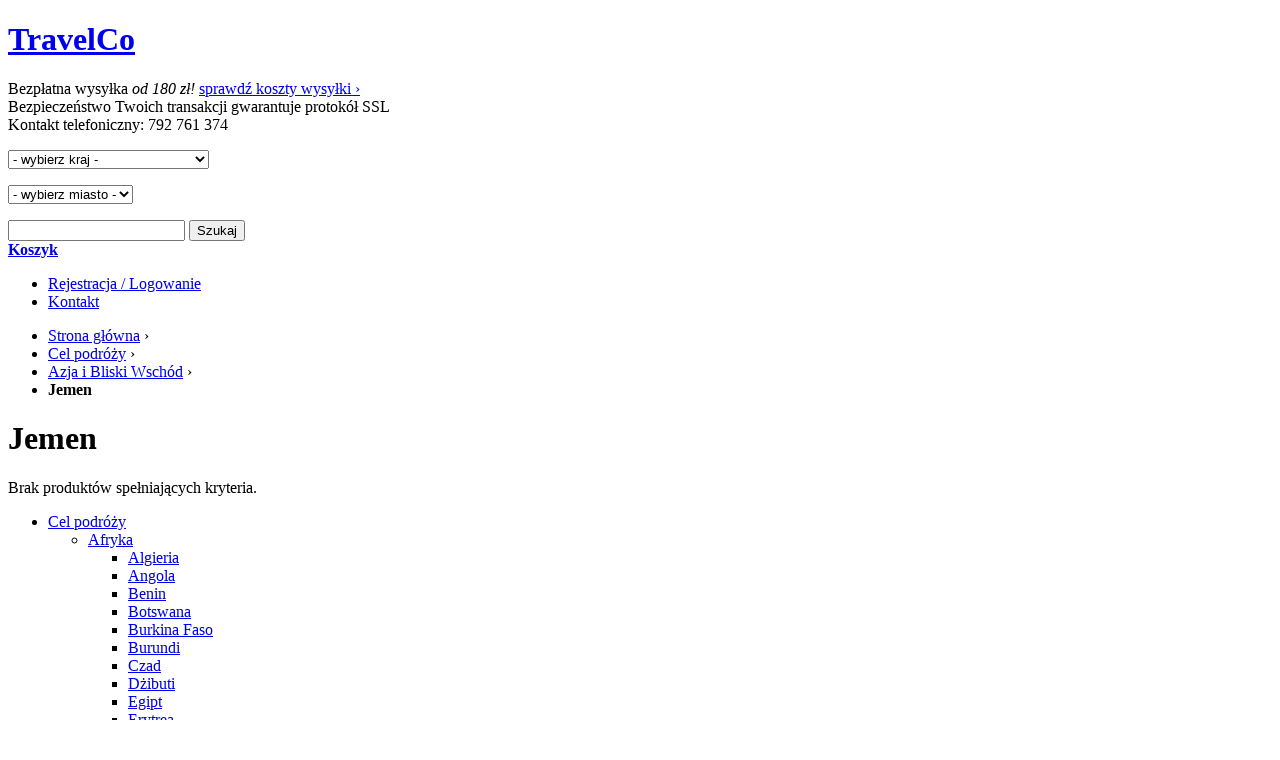

--- FILE ---
content_type: text/html; charset=UTF-8
request_url: https://www.travelco.pl/cel-podrozy/azja-i-bliski-wschod/jemen.html
body_size: 16962
content:
<!DOCTYPE html PUBLIC "-//W3C//DTD XHTML 1.0 Strict//EN" "http://www.w3.org/TR/xhtml1/DTD/xhtml1-strict.dtd">
<html xmlns="http://www.w3.org/1999/xhtml" xml:lang="pl" lang="pl">
<head>
<meta http-equiv="Content-Type" content="text/html; charset=utf-8" />
<title>Jemen - Księgarnia turystyczna</title>
<meta name="description" content="Travelco.pl - największy i najlepiej zaopatrzony sklep z przewodnikami turystycznymi. Znajdziesz u nas przewodniki turystyczne, rozmówki, mapy i inne poradniki, które pomogą Ci w każdym zakątku Ziemi. Zapraszamy na zakupy!" />
<meta name="keywords" content="turystyka, fotografia, rozmówki przewodniki, turystyczne, kraj, kontynent, ameryka, afryka, europa, azja, australia, lonely planet, berlitz, national geographic" />
<meta name="robots" content="INDEX,FOLLOW" />
<meta name="format-detection" content="telephone=no">
<link rel="icon" href="https://www.travelco.pl/media/favicon/stores/2/favicon_1_.ico" type="image/x-icon" />
<link rel="shortcut icon" href="https://www.travelco.pl/media/favicon/stores/2/favicon_1_.ico" type="image/x-icon" />
<!--[if lt IE 7]>
<script type="text/javascript">
//<![CDATA[
    var BLANK_URL = 'https://www.travelco.pl/js/blank.html';
    var BLANK_IMG = 'https://www.travelco.pl/js/spacer.gif';
//]]>
</script>
<![endif]-->
<script type="text/javascript" src="/js/jquery.js"></script>
<script> jQuery.noConflict(); </script>
<script type="text/javascript" src="/js/jquery-ui.js"></script>
<link rel="stylesheet" type="text/css" href="/skin/frontend/travel/travel/css/jquery.ui.all.css" media="all" />

<link rel="stylesheet" type="text/css" href="https://www.travelco.pl/media/css_secure/dd1ae49c5c51dc2c586ddb4b28c766f7.css" media="all" />
<link rel="stylesheet" type="text/css" href="https://www.travelco.pl/media/css_secure/b2d989c22ae54b194726de6bf50fc45a.css" media="print" />
<script type="text/javascript" src="https://www.travelco.pl/js/chat.js"></script>
<script type="text/javascript" src="https://www.travelco.pl/js/prototype/prototype.js"></script>
<script type="text/javascript" src="https://www.travelco.pl/js/prototype/deprecation.js"></script>
<script type="text/javascript" src="https://www.travelco.pl/js/lib/ccard.js"></script>
<script type="text/javascript" src="https://www.travelco.pl/js/prototype/validation.js"></script>
<script type="text/javascript" src="https://www.travelco.pl/js/scriptaculous/builder.js"></script>
<script type="text/javascript" src="https://www.travelco.pl/js/scriptaculous/effects.js"></script>
<script type="text/javascript" src="https://www.travelco.pl/js/scriptaculous/dragdrop.js"></script>
<script type="text/javascript" src="https://www.travelco.pl/js/scriptaculous/controls.js"></script>
<script type="text/javascript" src="https://www.travelco.pl/js/scriptaculous/slider.js"></script>
<script type="text/javascript" src="https://www.travelco.pl/js/varien/js.js"></script>
<script type="text/javascript" src="https://www.travelco.pl/js/varien/form.js"></script>
<script type="text/javascript" src="https://www.travelco.pl/js/varien/menu.js"></script>
<script type="text/javascript" src="https://www.travelco.pl/js/mage/translate.js"></script>
<script type="text/javascript" src="https://www.travelco.pl/js/main.js"></script>
<script type="text/javascript" src="https://www.travelco.pl/js/mage/cookies.js"></script>
<script type="text/javascript" src="https://www.travelco.pl/js/aw_searchautocomplete/main.js"></script>
<script type="text/javascript" src="https://www.travelco.pl/js/magpassion/quickview/jquery-1.10.1.min.js"></script>
<script type="text/javascript" src="https://www.travelco.pl/js/magpassion/quickview/jquery.fancybox.pack.js"></script>
<script type="text/javascript" src="https://www.travelco.pl/js/magpassion/quickview/mp_quickview.js"></script>
<script type="text/javascript" src="https://www.travelco.pl/js/toogas/featuredpopup/js/window.js"></script>
<script type="text/javascript" src="https://www.travelco.pl/skin/frontend/travel/travelco/js/jquery.featureList-1.0.0.js"></script>
<script type="text/javascript" src="https://www.travelco.pl/skin/frontend/travel/travelco/js/main.js"></script>
<link href="https://www.travelco.pl/rss/catalog/new/store_id/2/" title="Nowe produkty" rel="alternate" type="application/rss+xml" />
<link href="https://www.travelco.pl/rss/catalog/special/store_id/2/cid/0/" title="Specjalne produkty" rel="alternate" type="application/rss+xml" />
<link href="https://www.travelco.pl/rss/catalog/salesrule/store_id/2/cid/0/" title="Kupony/obniżki" rel="alternate" type="application/rss+xml" />
<link rel="canonical" href="https://www.travelco.pl/cel-podrozy/azja-i-bliski-wschod/jemen.html" />
<!--[if lt IE 8]>
<link rel="stylesheet" type="text/css" href="https://www.travelco.pl/media/css_secure/e47adf7c5fd264ffd8256639dff735b2.css" media="all" />
<![endif]-->
<!--[if lt IE 7]>
<script type="text/javascript" src="https://www.travelco.pl/js/lib/ds-sleight.js"></script>
<script type="text/javascript" src="https://www.travelco.pl/skin/frontend/base/default/js/ie6.js"></script>
<![endif]-->

<script type="text/javascript">
//<![CDATA[
Mage.Cookies.path     = '/';
Mage.Cookies.domain   = '.www.travelco.pl';
//]]>
</script>

<script type="text/javascript">
//<![CDATA[
optionalZipCountries = ["AF","AL","DZ","AD","AO","AI","AQ","AG","AN","SA","AR","AM","AW","AU","AT","AZ","BS","BH","BD","BB","BE","BZ","BJ","BM","BT","BY","MM","BO","BW","BA","BR","BN","VG","BF","BI","BG","CL","CN","HR","CY","TD","ME","CZ","UM","DK","CD","DM","DJ","EG","EC","ER","EE","ET","FK","FM","FJ","PH","FI","FR","TF","GA","GM","GS","GH","GI","GR","GD","GL","GE","GU","GY","GF","GP","GT","GN","GW","GQ","HT","ES","NL","HN","HK","IN","ID","IQ","IR","IE","IS","IL","JM","JP","YE","JO","KY","KH","CM","CA","QA","KZ","KE","KG","KI","CO","KM","CG","KR","KP","CR","CU","KW","LA","LS","LB","LR","LY","LI","LT","LU","MK","MG","YT","MO","MW","MV","MY","ML","MT","MP","MA","MQ","MR","MU","MX","MC","MN","MS","MZ","MD","NA","NR","NP","DE","NE","NG","NI","NU","NF","NO","NC","NZ","OM","PK","PW","PA","PG","PY","PE","PN","PF","PR","PT","DO","ZA","CV","CF","RE","RU","RO","RW","EH","BL","KN","LC","VC","PM","SV","WS","AS","SM","SN","RS","SC","SL","SG","MF","SO","LK","US","SZ","SD","SR","SJ","SY","CH","SE","SK","SI","TJ","TH","TW","TZ","PS","IO","TL","TG","TK","TO","TT","TN","TR","TM","TC","TV","UG","UA","UY","UZ","VU","WF","VA","VE","GB","VN","CI","BV","CX","GG","JE","IM","SH","AX","CK","VI","HM","CC","MH","FO","SB","ST","HU","IT","ZM","ZW","AE","LV"];
//]]>
</script>

<script type="text/javascript">var Translator = new Translate({"Please select an option.":"Prosimy o wybranie opcji.","This is a required field.":"To pole jest wymagane.","Please enter a valid number in this field.":"Prosimy o wprowadzenie poprawnego numeru w tym polu.","Please use letters only (a-z) in this field.":"Prosimy o u\u017cywanie jedynie liter (a-z) w tym polu.","Please use only letters (a-z), numbers (0-9) or underscore(_) in this field, first character should be a letter.":"Prosimy o u\u017cywanie jedynie liter (a-z), cyfr (0-9) lub podkre\u015blnika (_) w tym polu, pierwszy znak powinien by\u0107 liter\u0105.","Please use only letters (a-z) or numbers (0-9) only in this field. No spaces or other characters are allowed.":"Prosimy o u\u017cywanie jedynie liter (a-z or A-Z) lub cyfr (0-9) w tym polu. Spacje i inne znaki nie s\u0105 dozwolone.","Please use only letters (a-z) or numbers (0-9) or spaces and # only in this field.":"Prosimy o u\u017cywanie jedynie liter (a-z or A-Z), cyfr (0-9) lub spacji i # w tym polu.","Please enter a valid phone number. For example (123) 456-7890 or 123-456-7890.":"Prosimy o wprowadzenie poprawnego numeru telefonu. Dla przyk\u0142adu: (058) 553 87 12 lub 058 553 8712.","Please enter a valid date.":"Prosimy o wprowadzenie poprawnej daty.","Please enter a valid email address. For example johndoe@domain.com.":"Niepoprawny adres e-mail","Please enter 6 or more characters.":"Prosimy o wprowadzenie 6 lub wi\u0119cej znak\u00f3w.","Please make sure your passwords match.":"Prosimy o upewnienie si\u0119, \u017ce wpisane has\u0142a s\u0105 identyczne.","Please enter a valid URL. For example http:\/\/www.example.com or www.example.com":"Prosimy o wprowadzenie poprawnego URL. Dla przyk\u0142adu: http:\/\/www.strona.pl lub www.strona.pl","Please enter a valid social security number. For example 123-45-6789.":"Prosimy o wprowadzenie poprawnego numeru ubezpieczenia. Dla przyk\u0142adu: 123-45-6789.","Please enter a valid zip code. For example 90602 or 90602-1234.":"Prosimy o wprowadzenie poprawnego kodu pocztowego. Dla przyk\u0142adu: 90602 lub 90-602.","Please enter a valid zip code.":"Prosimy o wprowadzenie poprawnego kodu pocztowego.","Please use this date format: dd\/mm\/yyyy. For example 17\/03\/2006 for the 17th of March, 2006.":"Prosimy o u\u017cycie nast\u0119puj\u0105cego formatu daty: dd\/mm\/rrrr. Dla przyk\u0142adu: 17\/03\/2006.","Please enter a valid $ amount. For example $100.00.":"Prosimy o wprowadzenie poprawnej sumy w $. Dla przyk\u0142adu: $100.00","Please select one of the above options.":"Prosimy o wyb\u00f3r jednej z powy\u017cszych opcji.","Please select one of the options.":"Prosimy o wyb\u00f3r jednej z opcji.","Please select State\/Province.":"Prosimy o wyb\u00f3r wojew\u00f3dztwa.","Please enter valid password.":"Prosimy o wprowadzenie poprawnego has\u0142a.","Please enter 6 or more characters. Leading or trailing spaces will be ignored.":"Prosimy o wprowadzenie 6 lub wi\u0119cej znak\u00f3w. Pocz\u0105tkowe lub ko\u0144cowe spacje zostan\u0105 zignorowane.","Please use letters only (a-z or A-Z) in this field.":"Prosimy o u\u017cywanie jedynie liter (a-z lub A-Z) w tym polu.","Please enter a number greater than 0 in this field.":"Prosimy o podanie numeru wi\u0119kszego od 0 w tym polu.","Please enter a valid credit card number.":"Prosimy o wprowadzenie poprawnego numeru karty kredytowej.","Please wait, loading...":"Prosz\u0119 czeka\u0107, trwa \u0142adowanie...","Please choose to register or to checkout as a guest":"Prosimy o rejestracj\u0119 lub z\u0142o\u017cenie zam\u00f3wienia jako Go\u015b\u0107","Error: Passwords do not match":"B\u0142\u0105d: podane has\u0142a nie s\u0105 jednakowe","Please specify shipping method.":"Prosimy o wyb\u00f3r sposobu wysy\u0142ki.","Please specify payment method.":"Prosimy o wyb\u00f3r sposobu p\u0142atno\u015bci","Please enter a valid credit card verification number.":"Prosimy o wprowadzenie prawid\u0142owego numeru weryfikacyjnego karty kredytowej.","Please use only letters (a-z or A-Z), numbers (0-9) or underscore(_) in this field, first character should be a letter.":"Please use only letters (a-z or A-Z), numbers (0-9) or underscores (_) in this field, first character must be a letter.","Maximum length exceeded.":"D\u0142ugo\u015b\u0107 maksymalna przekroczona.","Your session has been expired, you will be relogged in now.":"Twoja sesja wygas\u0142a, zostaniesz zalogowany ponownie."});</script></head>
<body class=" catalog-category-view categorypath-cel-podrozy-azja-i-bliski-wschod-jemen-html category-jemen">

<!-- BEGIN GOOGLE ANALYTICS CODE -->
<script type="text/javascript">
//<![CDATA[
    (function() {
        var ga = document.createElement('script'); ga.type = 'text/javascript'; ga.async = true;
        ga.src = ('https:' == document.location.protocol ? 'https://ssl' : 'http://www') + '.google-analytics.com/ga.js';
        (document.getElementsByTagName('head')[0] || document.getElementsByTagName('body')[0]).appendChild(ga);
    })();

    var _gaq = _gaq || [];

_gaq.push(['_setAccount', 'UA-10124655-1']);
_gaq.push(['_trackPageview']);


//]]>
</script>
<!-- END GOOGLE ANALYTICS CODE -->
<div class="topBlockInfo">
</div>

<div class="wrapper">
        <noscript>
        <div class="noscript">
            <div class="noscript-inner">
                <p><strong>JavaScript seem to be disabled in your browser.</strong></p>
                <p>Musisz mieć włączony JavaScript w przeglądarce aby korzystać z funkcjonalności tej strony.</p>
            </div>
        </div>
    </noscript>
    <div class="page">
        <div class="header-container">
    <div class="header">
		<h1 class="logo"><a href="https://www.travelco.pl/" title="" class="logo">TravelCo</a></h1>
		
		<div class="freeDelivery">Bezpłatna wysyłka <em>od 180 zł!</em> <a href="/dostawa">sprawdź koszty wysyłki &rsaquo;</a></div>
		
		<div class="safetyFirst">Bezpieczeństwo Twoich transakcji gwarantuje protokół SSL</div>
		
                <div class="contactPhone">Kontakt telefoniczny: 792 761 374</div>
		
		<div class="searchCities">
<form id="chooseCountry" class="chooseCountry" action="/catalogsearch/result/">
	<p class="select">
		<select onchange="if(this.value != -1){ window.location = this.value; }">
			<option value="-1">- wybierz kraj -</option>
			<option value="https://www.travelco.pl/cel-podrozy/azja-i-bliski-wschod/afganistan.html">Afganistan</option><option value="https://www.travelco.pl/cel-podrozy/europa/albania.html">Albania</option><option value="https://www.travelco.pl/cel-podrozy/afryka/algieria.html">Algieria</option><option value="https://www.travelco.pl/cel-podrozy/europa/andora.html">Andora</option><option value="https://www.travelco.pl/cel-podrozy/afryka/angola.html">Angola</option><option value="https://www.travelco.pl/cel-podrozy/ameryka/antigua-i-barbuda.html">Antigua i Barbuda</option><option value="https://www.travelco.pl/cel-podrozy/azja-i-bliski-wschod/arabia-saudyjska.html">Arabia Saudyjska</option><option value="https://www.travelco.pl/cel-podrozy/ameryka-poludniowa/argentyna.html">Argentyna</option><option value="https://www.travelco.pl/cel-podrozy/azja-i-bliski-wschod/armenia.html">Armenia</option><option value="https://www.travelco.pl/cel-podrozy/australia-i-oceania/australia.html">Australia</option><option value="https://www.travelco.pl/cel-podrozy/europa/austria.html">Austria</option><option value="https://www.travelco.pl/cel-podrozy/azja-i-bliski-wschod/azerbejdzan.html">Azerbejdżan</option><option value="https://www.travelco.pl/cel-podrozy/ameryka/bahamy.html">Bahamy</option><option value="https://www.travelco.pl/cel-podrozy/azja-i-bliski-wschod/bahrajn.html">Bahrajn</option><option value="https://www.travelco.pl/cel-podrozy/azja-i-bliski-wschod/bali.html">Bali</option><option value="https://www.travelco.pl/cel-podrozy/azja-i-bliski-wschod/bangladesz.html">Bangladesz</option><option value="https://www.travelco.pl/cel-podrozy/ameryka/barbados.html">Barbados</option><option value="https://www.travelco.pl/cel-podrozy/europa/belgia.html">Belgia</option><option value="https://www.travelco.pl/cel-podrozy/ameryka/belize.html">Belize</option><option value="https://www.travelco.pl/cel-podrozy/afryka/benin-1.html">Benin</option><option value="https://www.travelco.pl/cel-podrozy/azja-i-bliski-wschod/bhutan.html">Bhutan</option><option value="https://www.travelco.pl/cel-podrozy/europa/bialorus.html">Białoruś</option><option value="https://www.travelco.pl/cel-podrozy/azja-i-bliski-wschod/birma.html">Birma</option><option value="https://www.travelco.pl/cel-podrozy/ameryka-poludniowa/boliwia.html">Boliwia</option><option value="https://www.travelco.pl/cel-podrozy/azja-i-bliski-wschod/borneo.html">Borneo</option><option value="https://www.travelco.pl/cel-podrozy/afryka/botswana.html">Botswana</option><option value="https://www.travelco.pl/cel-podrozy/europa/bosnia-i-hercegowina.html">Bośnia i Hercegowina</option><option value="https://www.travelco.pl/cel-podrozy/ameryka-poludniowa/brazylia.html">Brazylia</option><option value="https://www.travelco.pl/cel-podrozy/azja-i-bliski-wschod/brunei.html">Brunei</option><option value="https://www.travelco.pl/cel-podrozy/afryka/burkina-faso.html">Burkina Faso</option><option value="https://www.travelco.pl/cel-podrozy/afryka/burundi.html">Burundi</option><option value="https://www.travelco.pl/cel-podrozy/europa/bulgaria.html">Bułgaria</option><option value="https://www.travelco.pl/cel-podrozy/ameryka-poludniowa/chile.html">Chile</option><option value="https://www.travelco.pl/cel-podrozy/azja-i-bliski-wschod/chiny.html">Chiny</option><option value="https://www.travelco.pl/cel-podrozy/europa/chorwacja.html">Chorwacja</option><option value="https://www.travelco.pl/cel-podrozy/europa/cypr.html">Cypr</option><option value="https://www.travelco.pl/cel-podrozy/afryka/czad.html">Czad</option><option value="https://www.travelco.pl/cel-podrozy/europa/czarnogora.html">Czarnogóra</option><option value="https://www.travelco.pl/cel-podrozy/europa/czechy.html">Czechy</option><option value="https://www.travelco.pl/cel-podrozy/europa/dania.html">Dania</option><option value="https://www.travelco.pl/cel-podrozy/ameryka/dominika.html">Dominika</option><option value="https://www.travelco.pl/cel-podrozy/ameryka/dominikana.html">Dominikana</option><option value="https://www.travelco.pl/cel-podrozy/afryka/dzibuti.html">Dżibuti</option><option value="https://www.travelco.pl/cel-podrozy/afryka/egipt.html">Egipt</option><option value="https://www.travelco.pl/cel-podrozy/ameryka-poludniowa/ekwador.html">Ekwador</option><option value="https://www.travelco.pl/cel-podrozy/afryka/erytrea.html">Erytrea</option><option value="https://www.travelco.pl/cel-podrozy/europa/estonia.html">Estonia</option><option value="https://www.travelco.pl/cel-podrozy/afryka/etiopia.html">Etiopia</option><option value="https://www.travelco.pl/cel-podrozy/australia-i-oceania/fidzi.html">Fidżi</option><option value="https://www.travelco.pl/cel-podrozy/azja-i-bliski-wschod/filipiny.html">Filipiny</option><option value="https://www.travelco.pl/cel-podrozy/europa/finlandia.html">Finlandia</option><option value="https://www.travelco.pl/cel-podrozy/europa/francja.html">Francja</option><option value="https://www.travelco.pl/cel-podrozy/afryka/gambia.html">Gambia</option><option value="https://www.travelco.pl/cel-podrozy/afryka/ghana.html">Ghana</option><option value="https://www.travelco.pl/cel-podrozy/europa/grecja.html">Grecja</option><option value="https://www.travelco.pl/cel-podrozy/ameryka/grenada.html">Grenada</option><option value="https://www.travelco.pl/cel-podrozy/azja-i-bliski-wschod/gruzja.html">Gruzja</option><option value="https://www.travelco.pl/cel-podrozy/ameryka-poludniowa/gujana-francuska.html">Gujana Francuska</option><option value="https://www.travelco.pl/cel-podrozy/ameryka/gwatemala.html">Gwatemala</option><option value="https://www.travelco.pl/cel-podrozy/afryka/gwinea-bissau.html">Gwinea Bissau</option><option value="https://www.travelco.pl/cel-podrozy/afryka/gwinea-rownikowa.html">Gwinea Równikowa</option><option value="https://www.travelco.pl/cel-podrozy/ameryka/haiti.html">Haiti</option><option value="https://www.travelco.pl/cel-podrozy/europa/hiszpania.html">Hiszpania</option><option value="https://www.travelco.pl/cel-podrozy/europa/holandia.html">Holandia</option><option value="https://www.travelco.pl/cel-podrozy/ameryka/honduras.html">Honduras</option><option value="https://www.travelco.pl/cel-podrozy/azja-i-bliski-wschod/indie.html">Indie</option><option value="https://www.travelco.pl/cel-podrozy/azja-i-bliski-wschod/indonezja.html">Indonezja</option><option value="https://www.travelco.pl/cel-podrozy/azja-i-bliski-wschod/irak.html">Irak</option><option value="https://www.travelco.pl/cel-podrozy/azja-i-bliski-wschod/iran.html">Iran</option><option value="https://www.travelco.pl/cel-podrozy/europa/irlandia.html">Irlandia</option><option value="https://www.travelco.pl/cel-podrozy/europa/islandia.html">Islandia</option><option value="https://www.travelco.pl/cel-podrozy/azja-i-bliski-wschod/izrael.html">Izrael</option><option value="https://www.travelco.pl/cel-podrozy/ameryka/jamajka.html">Jamajka</option><option value="https://www.travelco.pl/cel-podrozy/azja-i-bliski-wschod/japonia.html">Japonia</option><option value="https://www.travelco.pl/cel-podrozy/azja-i-bliski-wschod/jemen.html">Jemen</option><option value="https://www.travelco.pl/cel-podrozy/azja-i-bliski-wschod/jordania.html">Jordania</option><option value="https://www.travelco.pl/cel-podrozy/ameryka/kajmany.html">Kajmany</option><option value="https://www.travelco.pl/cel-podrozy/azja-i-bliski-wschod/kambodza.html">Kambodża</option><option value="https://www.travelco.pl/cel-podrozy/afryka/kamerun.html">Kamerun</option><option value="https://www.travelco.pl/cel-podrozy/ameryka-polnocna/kanada.html">Kanada</option><option value="https://www.travelco.pl/cel-podrozy/azja-i-bliski-wschod/katar.html">Katar</option><option value="https://www.travelco.pl/cel-podrozy/azja-i-bliski-wschod/kazachstan.html">Kazachstan</option><option value="https://www.travelco.pl/cel-podrozy/afryka/kenia.html">Kenia</option><option value="https://www.travelco.pl/cel-podrozy/azja-i-bliski-wschod/kirgistan.html">Kirgistan</option><option value="https://www.travelco.pl/cel-podrozy/ameryka-poludniowa/kolumbia.html">Kolumbia</option><option value="https://www.travelco.pl/cel-podrozy/afryka/komory.html">Komory</option><option value="https://www.travelco.pl/cel-podrozy/afryka/kongo.html">Kongo</option><option value="https://www.travelco.pl/cel-podrozy/azja-i-bliski-wschod/korea-poludniowa.html">Korea Południowa</option><option value="https://www.travelco.pl/cel-podrozy/azja-i-bliski-wschod/korea-polnocna.html">Korea Północna</option><option value="https://www.travelco.pl/cel-podrozy/europa/kosowo.html">Kosowo</option><option value="https://www.travelco.pl/cel-podrozy/ameryka/kostaryka.html">Kostaryka</option><option value="https://www.travelco.pl/cel-podrozy/ameryka/kuba.html">Kuba</option><option value="https://www.travelco.pl/cel-podrozy/azja-i-bliski-wschod/kuwejt.html">Kuwejt</option><option value="https://www.travelco.pl/cel-podrozy/azja-i-bliski-wschod/laos.html">Laos</option><option value="https://www.travelco.pl/cel-podrozy/afryka/lesotho.html">Lesotho</option><option value="https://www.travelco.pl/cel-podrozy/azja-i-bliski-wschod/liban.html">Liban</option><option value="https://www.travelco.pl/cel-podrozy/afryka/liberia.html">Liberia</option><option value="https://www.travelco.pl/cel-podrozy/afryka/libia.html">Libia</option><option value="https://www.travelco.pl/cel-podrozy/europa/liechtenstein.html">Liechtenstein</option><option value="https://www.travelco.pl/cel-podrozy/europa/litwa.html">Litwa</option><option value="https://www.travelco.pl/cel-podrozy/europa/luksemburg.html">Luksemburg</option><option value="https://www.travelco.pl/cel-podrozy/europa/macedonia.html">Macedonia</option><option value="https://www.travelco.pl/cel-podrozy/afryka/madagaskar.html">Madagaskar</option><option value="https://www.travelco.pl/cel-podrozy/afryka/malawi.html">Malawi</option><option value="https://www.travelco.pl/cel-podrozy/azja-i-bliski-wschod/malediwy.html">Malediwy</option><option value="https://www.travelco.pl/cel-podrozy/azja-i-bliski-wschod/malezja.html">Malezja</option><option value="https://www.travelco.pl/cel-podrozy/afryka/mali.html">Mali</option><option value="https://www.travelco.pl/cel-podrozy/europa/malta.html">Malta</option><option value="https://www.travelco.pl/cel-podrozy/afryka/maroko.html">Maroko</option><option value="https://www.travelco.pl/cel-podrozy/afryka/mauretania.html">Mauretania</option><option value="https://www.travelco.pl/cel-podrozy/afryka/mauritius.html">Mauritius</option><option value="https://www.travelco.pl/cel-podrozy/ameryka-polnocna/meksyk.html">Meksyk</option><option value="https://www.travelco.pl/cel-podrozy/australia-i-oceania/mikronezja.html">Mikronezja</option><option value="https://www.travelco.pl/cel-podrozy/azja-i-bliski-wschod/mongolia.html">Mongolia</option><option value="https://www.travelco.pl/cel-podrozy/afryka/mozambik.html">Mozambik</option><option value="https://www.travelco.pl/cel-podrozy/europa/moldawia.html">Mołdawia</option><option value="https://www.travelco.pl/cel-podrozy/afryka/namibia.html">Namibia</option><option value="https://www.travelco.pl/cel-podrozy/azja-i-bliski-wschod/nepal.html">Nepal</option><option value="https://www.travelco.pl/cel-podrozy/europa/niemcy.html">Niemcy</option><option value="https://www.travelco.pl/cel-podrozy/afryka/niger.html">Niger</option><option value="https://www.travelco.pl/cel-podrozy/afryka/nigeria.html">Nigeria</option><option value="https://www.travelco.pl/cel-podrozy/ameryka/nikaragua.html">Nikaragua</option><option value="https://www.travelco.pl/cel-podrozy/europa/norwegia.html">Norwegia</option><option value="https://www.travelco.pl/cel-podrozy/australia-i-oceania/nowa-zelandia.html">Nowa Zelandia</option><option value="https://www.travelco.pl/cel-podrozy/azja-i-bliski-wschod/oman.html">Oman</option><option value="https://www.travelco.pl/cel-podrozy/azja-i-bliski-wschod/pakistan.html">Pakistan</option><option value="https://www.travelco.pl/cel-podrozy/ameryka/panama.html">Panama</option><option value="https://www.travelco.pl/cel-podrozy/australia-i-oceania/papua-nowa-gwinea.html">Papua Nowa Gwinea</option><option value="https://www.travelco.pl/cel-podrozy/ameryka-poludniowa/paragwaj.html">Paragwaj</option><option value="https://www.travelco.pl/cel-podrozy/ameryka-poludniowa/peru.html">Peru</option><option value="https://www.travelco.pl/cel-podrozy/australia-i-oceania/polinezja-francuska.html">Polinezja Francuska</option><option value="https://www.travelco.pl/cel-podrozy/europa/polska.html">Polska</option><option value="https://www.travelco.pl/cel-podrozy/ameryka/portoryko.html">Portoryko</option><option value="https://www.travelco.pl/cel-podrozy/europa/portugalia.html">Portugalia</option><option value="https://www.travelco.pl/cel-podrozy/afryka/republika-poludniowej-afryki.html">Republika Południowej Afryki</option><option value="https://www.travelco.pl/cel-podrozy/afryka/republika-zielonego-przyladka.html">Republika Zielonego Przylądka</option><option value="https://www.travelco.pl/cel-podrozy/afryka/reunion.html">Reunion</option><option value="https://www.travelco.pl/cel-podrozy/azja-i-bliski-wschod/rosja.html">Rosja</option><option value="https://www.travelco.pl/cel-podrozy/europa/rumunia.html">Rumunia</option><option value="https://www.travelco.pl/cel-podrozy/afryka/rwanda.html">Rwanda</option><option value="https://www.travelco.pl/cel-podrozy/ameryka/saint-kitts-i-nevis.html">Saint Kitts i Nevis</option><option value="https://www.travelco.pl/cel-podrozy/ameryka/saint-lucia.html">Saint Lucia</option><option value="https://www.travelco.pl/cel-podrozy/ameryka/saint-vincent-i-grenadyny.html">Saint Vincent i Grenadyny</option><option value="https://www.travelco.pl/cel-podrozy/ameryka/salwador.html">Salwador</option><option value="https://www.travelco.pl/cel-podrozy/australia-i-oceania/samoa.html">Samoa</option><option value="https://www.travelco.pl/cel-podrozy/europa/san-marino.html">San Marino</option><option value="https://www.travelco.pl/cel-podrozy/afryka/senegal.html">Senegal</option><option value="https://www.travelco.pl/cel-podrozy/europa/serbia.html">Serbia</option><option value="https://www.travelco.pl/cel-podrozy/afryka/seszele.html">Seszele</option><option value="https://www.travelco.pl/cel-podrozy/afryka/sierra-leone.html">Sierra Leone</option><option value="https://www.travelco.pl/cel-podrozy/azja-i-bliski-wschod/singapur.html">Singapur</option><option value="https://www.travelco.pl/cel-podrozy/afryka/somalia.html">Somalia</option><option value="https://www.travelco.pl/cel-podrozy/azja-i-bliski-wschod/sri-lanka.html">Sri Lanka</option><option value="https://www.travelco.pl/cel-podrozy/ameryka-polnocna/stany-zjednoczone.html">Stany Zjednoczone</option><option value="https://www.travelco.pl/cel-podrozy/afryka/suazi.html">Suazi</option><option value="https://www.travelco.pl/cel-podrozy/afryka/sudan.html">Sudan</option><option value="https://www.travelco.pl/cel-podrozy/ameryka-poludniowa/surinam.html">Surinam</option><option value="https://www.travelco.pl/cel-podrozy/azja-i-bliski-wschod/syria.html">Syria</option><option value="https://www.travelco.pl/cel-podrozy/europa/szwajcaria.html">Szwajcaria</option><option value="https://www.travelco.pl/cel-podrozy/europa/szwecja.html">Szwecja</option><option value="https://www.travelco.pl/cel-podrozy/europa/slowacja.html">Słowacja</option><option value="https://www.travelco.pl/cel-podrozy/europa/slowenia.html">Słowenia</option><option value="https://www.travelco.pl/cel-podrozy/azja-i-bliski-wschod/tadzykistan.html">Tadżykistan</option><option value="https://www.travelco.pl/cel-podrozy/azja-i-bliski-wschod/tajlandia.html">Tajlandia</option><option value="https://www.travelco.pl/cel-podrozy/azja-i-bliski-wschod/tajwan.html">Tajwan</option><option value="https://www.travelco.pl/cel-podrozy/afryka/tanzania.html">Tanzania</option><option value="https://www.travelco.pl/cel-podrozy/australia-i-oceania/tasmania.html">Tasmania</option><option value="https://www.travelco.pl/cel-podrozy/azja-i-bliski-wschod/timor-wschodni.html">Timor Wschodni</option><option value="https://www.travelco.pl/cel-podrozy/afryka/togo.html">Togo</option><option value="https://www.travelco.pl/cel-podrozy/australia-i-oceania/tonga.html">Tonga</option><option value="https://www.travelco.pl/cel-podrozy/ameryka/trynidad-i-tobago.html">Trynidad i Tobago</option><option value="https://www.travelco.pl/cel-podrozy/afryka/tunezja.html">Tunezja</option><option value="https://www.travelco.pl/cel-podrozy/azja-i-bliski-wschod/turcja.html">Turcja</option><option value="https://www.travelco.pl/cel-podrozy/azja-i-bliski-wschod/turkmenistan.html">Turkmenistan</option><option value="https://www.travelco.pl/cel-podrozy/australia-i-oceania/tuvalu.html">Tuvalu</option><option value="https://www.travelco.pl/cel-podrozy/azja-i-bliski-wschod/tybet.html">Tybet</option><option value="https://www.travelco.pl/cel-podrozy/afryka/uganda.html">Uganda</option><option value="https://www.travelco.pl/cel-podrozy/europa/ukraina.html">Ukraina</option><option value="https://www.travelco.pl/cel-podrozy/ameryka-poludniowa/urugwaj.html">Urugwaj</option><option value="https://www.travelco.pl/cel-podrozy/azja-i-bliski-wschod/uzbekistan.html">Uzbekistan</option><option value="https://www.travelco.pl/cel-podrozy/australia-i-oceania/vanuatu.html">Vanuatu</option><option value="https://www.travelco.pl/cel-podrozy/europa/watykan.html">Watykan</option><option value="https://www.travelco.pl/cel-podrozy/ameryka-poludniowa/wenezuela.html">Wenezuela</option><option value="https://www.travelco.pl/cel-podrozy/europa/wielka-brytania.html">Wielka Brytania</option><option value="https://www.travelco.pl/cel-podrozy/azja-i-bliski-wschod/wietnam.html">Wietnam</option><option value="https://www.travelco.pl/cel-podrozy/europa/wyspy-owcze.html">Wyspy Owcze</option><option value="https://www.travelco.pl/cel-podrozy/australia-i-oceania/wyspy-salomona.html">Wyspy Salomona</option><option value="https://www.travelco.pl/cel-podrozy/europa/wegry.html">Węgry</option><option value="https://www.travelco.pl/cel-podrozy/europa/wlochy.html">Włochy</option><option value="https://www.travelco.pl/cel-podrozy/afryka/zambia.html">Zambia</option><option value="https://www.travelco.pl/cel-podrozy/afryka/zimbabwe.html">Zimbabwe</option><option value="https://www.travelco.pl/cel-podrozy/azja-i-bliski-wschod/zjednoczone-emiraty-arabskie.html">Zjednoczone Emiraty Arabskie</option><option value="https://www.travelco.pl/cel-podrozy/europa/lotwa.html">Łotwa</option>		</select>
	</p>
</form>
					
<form id="chooseCity" class="chooseCity" action="/catalogsearch/result">
	<p class="select">
		<select onchange="if (this.value != -1) { document.getElementById('miasto').value = this.value; document.getElementById('chooseCity').submit(); }">
			<option value="-1">- wybierz miasto -</option>
			<option value="Amman">Amman</option><option value="Amsterdam">Amsterdam</option><option value="Angkor Wat">Angkor Wat</option><option value="Ateny">Ateny</option><option value="Baku">Baku</option><option value="Bangkok">Bangkok</option><option value="Barcelona">Barcelona</option><option value="Bazylea">Bazylea</option><option value="Bejrut">Bejrut</option><option value="Belgrad">Belgrad</option><option value="Berlin">Berlin</option><option value="Berno">Berno</option><option value="Boston">Boston</option><option value="Bruksela">Bruksela</option><option value="Budapeszt">Budapeszt</option><option value="Buenos Aires">Buenos Aires</option><option value="Bukareszt">Bukareszt</option><option value="Caracas">Caracas</option><option value="Chicago">Chicago</option><option value="Damaszek">Damaszek</option><option value="Delhi">Delhi</option><option value="Dubaj">Dubaj</option><option value="Dublin">Dublin</option><option value="Dubrownik">Dubrownik</option><option value="Edynburg">Edynburg</option><option value="Erewan">Erewan</option><option value="Filadelfia">Filadelfia</option><option value="Florencja">Florencja</option><option value="Frankfurt">Frankfurt</option><option value="Gdańsk">Gdańsk</option><option value="Genewa">Genewa</option><option value="Glasgow">Glasgow</option><option value="Hamburg">Hamburg</option><option value="Hanoi">Hanoi</option><option value="Hawana">Hawana</option><option value="Helsinki">Helsinki</option><option value="Hong Kong">Hong Kong</option><option value="Jerozolima">Jerozolima</option><option value="Johannesburg">Johannesburg</option><option value="Kair">Kair</option><option value="Kaliningrad">Kaliningrad</option><option value="Kapsztad">Kapsztad</option><option value="Kijów">Kijów</option><option value="Kopenhaga">Kopenhaga</option><option value="Kraków">Kraków</option><option value="Krym">Krym</option><option value="Kuala Lumpur">Kuala Lumpur</option><option value="Kyoto">Kyoto</option><option value="Las Vegas">Las Vegas</option><option value="Lizbona">Lizbona</option><option value="Londyn">Londyn</option><option value="Los Angeles">Los Angeles</option><option value="Lublana">Lublana</option><option value="Lwów">Lwów</option><option value="Madryt">Madryt</option><option value="Marrakesz">Marrakesz</option><option value="Mediolan">Mediolan</option><option value="Meksyk">Meksyk</option><option value="Melbourne">Melbourne</option><option value="Monachium">Monachium</option><option value="Montreal">Montreal</option><option value="Moskwa">Moskwa</option><option value="Neapol">Neapol</option><option value="Nowy Jork">Nowy Jork</option><option value="Odessa">Odessa</option><option value="Orlando">Orlando</option><option value="Osaka">Osaka</option><option value="Palermo">Palermo</option><option value="Paryż">Paryż</option><option value="Pekin">Pekin</option><option value="Porto">Porto</option><option value="Praga">Praga</option><option value="Radżastan">Radżastan</option><option value="Reykjavík">Reykjavík</option><option value="Rio de Janeiro">Rio de Janeiro</option><option value="Rotterdam">Rotterdam</option><option value="Ryga">Ryga</option><option value="Rzym">Rzym</option><option value="San Diego">San Diego</option><option value="San Francisco">San Francisco</option><option value="Sankt Petersburg">Sankt Petersburg</option><option value="Santiago de Chile">Santiago de Chile</option><option value="Sapporo">Sapporo</option><option value="Seattle">Seattle</option><option value="Seul">Seul</option><option value="Sewilla">Sewilla</option><option value="Singapur">Singapur</option><option value="Sofia">Sofia</option><option value="Stambuł">Stambuł</option><option value="Sydney">Sydney</option><option value="Szanghaj">Szanghaj</option><option value="Sztokholm">Sztokholm</option><option value="Tallin">Tallin</option><option value="Tbilisi">Tbilisi</option><option value="Tokio">Tokio</option><option value="Toronto">Toronto</option><option value="Turin">Turin</option><option value="Vancouver">Vancouver</option><option value="Walencja">Walencja</option><option value="Warszawa">Warszawa</option><option value="Waszyngton">Waszyngton</option><option value="Wenecja">Wenecja</option><option value="Wiedeń">Wiedeń</option><option value="Wilno">Wilno</option><option value="Zagrzeb">Zagrzeb</option><option value="Zurich">Zurich</option>		</select>
		<input id="miasto" type="hidden" name="q" class="XinvisibleElement" />
	</p>
</form>
</div>











		
        <div class="quick-access">
            
<form id="search_mini_form" action="https://www.travelco.pl/catalogsearch/result/" method="get">
    <div class="form-search">
                <input id="search" type="text" autocomplete="on" name="q" value="" class="input-text" />
        <button type="submit" title="Szukaj" class="button"><span><span>Szukaj</span></span></button>
        <div id="search_autocomplete" class="search-autocomplete"></div>
        <script type="text/javascript">
        //<![CDATA[
            var searchForm = new Varien.searchForm('search_mini_form', 'search', 'Wpisz kraj, miasto lub tytuł');
            searchForm.initAutocomplete('https://www.travelco.pl/catalogsearch/ajax/suggest/', 'search_autocomplete');
        //]]>
        </script>
    </div>
</form>
            		   <div class="header-cart">
				<div class="block block-cart">
        <div class="block-title">
		<a href="https://www.travelco.pl/checkout/cart">
			<strong><span>Koszyk</span></strong>
		</a>
		
					
    </div>
</div>
                </div>
            <div class="header_links_wrapper">
	<ul class="links">
					<li><a href="https://www.travelco.pl/customer/account/login/" title="Rejestracja / Logowanie">Rejestracja / Logowanie</a></li>
				
				<li><a href="/contacts">Kontakt</a></li>
	
	</ul>
	</div>                    </div>
            </div>
</div>
        <div class="main-container col2-left-layout">
            <div class="main">
                                <div class="col-main">
                                        <div class="breadcrumbs">
    <ul>
                    <li class="home">
                            <a href="https://www.travelco.pl/" title="Przejdź na stronę główną">Strona główna</a>
                                        <span>› </span>
                        </li>
                    <li class="category3">
                            <a href="https://www.travelco.pl/cel-podrozy.html" title="">Cel podróży</a>
                                        <span>› </span>
                        </li>
                    <li class="category14">
                            <a href="https://www.travelco.pl/cel-podrozy/azja-i-bliski-wschod.html" title="">Azja i Bliski Wschód</a>
                                        <span>› </span>
                        </li>
                    <li class="category239">
                            <strong>Jemen</strong>
                                    </li>
            </ul>
</div>
<div class="page-title category-title">
        <h1>Jemen</h1>
</div>





    <p class="note-msg">Brak produktów spełniających kryteria.</p>
                </div>
                <div class="col-left sidebar">
               
                
<div class="nav-container">
    <ul id="nav">
        <li class="level0 nav-1 active level-top first parent">
<a href="https://www.travelco.pl/cel-podrozy.html" class="level-top">
<span>Cel podróży</span>
</a>
<ul class="level0">
<li class="level1 nav-1-1 first parent">
<a href="https://www.travelco.pl/cel-podrozy/afryka.html">
<span>Afryka</span>
</a>
<ul class="level1">
<li class="level2 nav-1-1-1 first">
<a href="https://www.travelco.pl/cel-podrozy/afryka/algieria.html">
<span>Algieria</span>
</a>
</li><li class="level2 nav-1-1-2">
<a href="https://www.travelco.pl/cel-podrozy/afryka/angola.html">
<span>Angola</span>
</a>
</li><li class="level2 nav-1-1-3">
<a href="https://www.travelco.pl/cel-podrozy/afryka/benin-1.html">
<span>Benin</span>
</a>
</li><li class="level2 nav-1-1-4">
<a href="https://www.travelco.pl/cel-podrozy/afryka/botswana.html">
<span>Botswana</span>
</a>
</li><li class="level2 nav-1-1-5">
<a href="https://www.travelco.pl/cel-podrozy/afryka/burkina-faso.html">
<span>Burkina Faso</span>
</a>
</li><li class="level2 nav-1-1-6">
<a href="https://www.travelco.pl/cel-podrozy/afryka/burundi.html">
<span>Burundi</span>
</a>
</li><li class="level2 nav-1-1-7">
<a href="https://www.travelco.pl/cel-podrozy/afryka/czad.html">
<span>Czad</span>
</a>
</li><li class="level2 nav-1-1-8">
<a href="https://www.travelco.pl/cel-podrozy/afryka/dzibuti.html">
<span>Dżibuti</span>
</a>
</li><li class="level2 nav-1-1-9">
<a href="https://www.travelco.pl/cel-podrozy/afryka/egipt.html">
<span>Egipt</span>
</a>
</li><li class="level2 nav-1-1-10">
<a href="https://www.travelco.pl/cel-podrozy/afryka/erytrea.html">
<span>Erytrea</span>
</a>
</li><li class="level2 nav-1-1-11">
<a href="https://www.travelco.pl/cel-podrozy/afryka/etiopia.html">
<span>Etiopia</span>
</a>
</li><li class="level2 nav-1-1-12">
<a href="https://www.travelco.pl/cel-podrozy/afryka/gambia.html">
<span>Gambia</span>
</a>
</li><li class="level2 nav-1-1-13">
<a href="https://www.travelco.pl/cel-podrozy/afryka/ghana.html">
<span>Ghana</span>
</a>
</li><li class="level2 nav-1-1-14">
<a href="https://www.travelco.pl/cel-podrozy/afryka/gwinea-bissau.html">
<span>Gwinea Bissau</span>
</a>
</li><li class="level2 nav-1-1-15">
<a href="https://www.travelco.pl/cel-podrozy/afryka/gwinea-rownikowa.html">
<span>Gwinea Równikowa</span>
</a>
</li><li class="level2 nav-1-1-16">
<a href="https://www.travelco.pl/cel-podrozy/afryka/kamerun.html">
<span>Kamerun</span>
</a>
</li><li class="level2 nav-1-1-17">
<a href="https://www.travelco.pl/cel-podrozy/afryka/kenia.html">
<span>Kenia</span>
</a>
</li><li class="level2 nav-1-1-18">
<a href="https://www.travelco.pl/cel-podrozy/afryka/komory.html">
<span>Komory</span>
</a>
</li><li class="level2 nav-1-1-19">
<a href="https://www.travelco.pl/cel-podrozy/afryka/kongo.html">
<span>Kongo</span>
</a>
</li><li class="level2 nav-1-1-20">
<a href="https://www.travelco.pl/cel-podrozy/afryka/lesotho.html">
<span>Lesotho</span>
</a>
</li><li class="level2 nav-1-1-21">
<a href="https://www.travelco.pl/cel-podrozy/afryka/liberia.html">
<span>Liberia</span>
</a>
</li><li class="level2 nav-1-1-22">
<a href="https://www.travelco.pl/cel-podrozy/afryka/libia.html">
<span>Libia</span>
</a>
</li><li class="level2 nav-1-1-23">
<a href="https://www.travelco.pl/cel-podrozy/afryka/madagaskar.html">
<span>Madagaskar</span>
</a>
</li><li class="level2 nav-1-1-24">
<a href="https://www.travelco.pl/cel-podrozy/afryka/malawi.html">
<span>Malawi</span>
</a>
</li><li class="level2 nav-1-1-25">
<a href="https://www.travelco.pl/cel-podrozy/afryka/mali.html">
<span>Mali</span>
</a>
</li><li class="level2 nav-1-1-26">
<a href="https://www.travelco.pl/cel-podrozy/afryka/maroko.html">
<span>Maroko</span>
</a>
</li><li class="level2 nav-1-1-27">
<a href="https://www.travelco.pl/cel-podrozy/afryka/mauretania.html">
<span>Mauretania</span>
</a>
</li><li class="level2 nav-1-1-28">
<a href="https://www.travelco.pl/cel-podrozy/afryka/mauritius.html">
<span>Mauritius</span>
</a>
</li><li class="level2 nav-1-1-29">
<a href="https://www.travelco.pl/cel-podrozy/afryka/mozambik.html">
<span>Mozambik</span>
</a>
</li><li class="level2 nav-1-1-30">
<a href="https://www.travelco.pl/cel-podrozy/afryka/namibia.html">
<span>Namibia</span>
</a>
</li><li class="level2 nav-1-1-31">
<a href="https://www.travelco.pl/cel-podrozy/afryka/niger.html">
<span>Niger</span>
</a>
</li><li class="level2 nav-1-1-32">
<a href="https://www.travelco.pl/cel-podrozy/afryka/nigeria.html">
<span>Nigeria</span>
</a>
</li><li class="level2 nav-1-1-33">
<a href="https://www.travelco.pl/cel-podrozy/afryka/republika-poludniowej-afryki.html">
<span>Republika Południowej Afryki</span>
</a>
</li><li class="level2 nav-1-1-34">
<a href="https://www.travelco.pl/cel-podrozy/afryka/republika-zielonego-przyladka.html">
<span>Republika Zielonego Przylądka</span>
</a>
</li><li class="level2 nav-1-1-35">
<a href="https://www.travelco.pl/cel-podrozy/afryka/reunion.html">
<span>Reunion</span>
</a>
</li><li class="level2 nav-1-1-36">
<a href="https://www.travelco.pl/cel-podrozy/afryka/rwanda.html">
<span>Rwanda</span>
</a>
</li><li class="level2 nav-1-1-37">
<a href="https://www.travelco.pl/cel-podrozy/afryka/senegal.html">
<span>Senegal</span>
</a>
</li><li class="level2 nav-1-1-38">
<a href="https://www.travelco.pl/cel-podrozy/afryka/seszele.html">
<span>Seszele</span>
</a>
</li><li class="level2 nav-1-1-39">
<a href="https://www.travelco.pl/cel-podrozy/afryka/sierra-leone.html">
<span>Sierra Leone</span>
</a>
</li><li class="level2 nav-1-1-40">
<a href="https://www.travelco.pl/cel-podrozy/afryka/somalia.html">
<span>Somalia</span>
</a>
</li><li class="level2 nav-1-1-41">
<a href="https://www.travelco.pl/cel-podrozy/afryka/suazi.html">
<span>Suazi</span>
</a>
</li><li class="level2 nav-1-1-42">
<a href="https://www.travelco.pl/cel-podrozy/afryka/sudan.html">
<span>Sudan</span>
</a>
</li><li class="level2 nav-1-1-43">
<a href="https://www.travelco.pl/cel-podrozy/afryka/tanzania.html">
<span>Tanzania</span>
</a>
</li><li class="level2 nav-1-1-44">
<a href="https://www.travelco.pl/cel-podrozy/afryka/togo.html">
<span>Togo</span>
</a>
</li><li class="level2 nav-1-1-45">
<a href="https://www.travelco.pl/cel-podrozy/afryka/tunezja.html">
<span>Tunezja</span>
</a>
</li><li class="level2 nav-1-1-46">
<a href="https://www.travelco.pl/cel-podrozy/afryka/uganda.html">
<span>Uganda</span>
</a>
</li><li class="level2 nav-1-1-47">
<a href="https://www.travelco.pl/cel-podrozy/afryka/zambia.html">
<span>Zambia</span>
</a>
</li><li class="level2 nav-1-1-48 last">
<a href="https://www.travelco.pl/cel-podrozy/afryka/zimbabwe.html">
<span>Zimbabwe</span>
</a>
</li>
</ul>
</li><li class="level1 nav-1-2">
<a href="https://www.travelco.pl/cel-podrozy/antarktyda.html">
<span>Antarktyda</span>
</a>
</li><li class="level1 nav-1-3 parent">
<a href="https://www.travelco.pl/cel-podrozy/ameryka-poludniowa.html">
<span>Ameryka Południowa</span>
</a>
<ul class="level1">
<li class="level2 nav-1-3-49 first">
<a href="https://www.travelco.pl/cel-podrozy/ameryka-poludniowa/argentyna.html">
<span>Argentyna</span>
</a>
</li><li class="level2 nav-1-3-50">
<a href="https://www.travelco.pl/cel-podrozy/ameryka-poludniowa/boliwia.html">
<span>Boliwia</span>
</a>
</li><li class="level2 nav-1-3-51">
<a href="https://www.travelco.pl/cel-podrozy/ameryka-poludniowa/brazylia.html">
<span>Brazylia</span>
</a>
</li><li class="level2 nav-1-3-52">
<a href="https://www.travelco.pl/cel-podrozy/ameryka-poludniowa/chile.html">
<span>Chile</span>
</a>
</li><li class="level2 nav-1-3-53">
<a href="https://www.travelco.pl/cel-podrozy/ameryka-poludniowa/ekwador.html">
<span>Ekwador</span>
</a>
</li><li class="level2 nav-1-3-54">
<a href="https://www.travelco.pl/cel-podrozy/ameryka-poludniowa/gujana-francuska.html">
<span>Gujana Francuska</span>
</a>
</li><li class="level2 nav-1-3-55">
<a href="https://www.travelco.pl/cel-podrozy/ameryka-poludniowa/kolumbia.html">
<span>Kolumbia</span>
</a>
</li><li class="level2 nav-1-3-56">
<a href="https://www.travelco.pl/cel-podrozy/ameryka-poludniowa/paragwaj.html">
<span>Paragwaj</span>
</a>
</li><li class="level2 nav-1-3-57">
<a href="https://www.travelco.pl/cel-podrozy/ameryka-poludniowa/peru.html">
<span>Peru</span>
</a>
</li><li class="level2 nav-1-3-58">
<a href="https://www.travelco.pl/cel-podrozy/ameryka-poludniowa/surinam.html">
<span>Surinam</span>
</a>
</li><li class="level2 nav-1-3-59">
<a href="https://www.travelco.pl/cel-podrozy/ameryka-poludniowa/urugwaj.html">
<span>Urugwaj</span>
</a>
</li><li class="level2 nav-1-3-60 last">
<a href="https://www.travelco.pl/cel-podrozy/ameryka-poludniowa/wenezuela.html">
<span>Wenezuela</span>
</a>
</li>
</ul>
</li><li class="level1 nav-1-4 parent">
<a href="https://www.travelco.pl/cel-podrozy/ameryka-polnocna.html">
<span>Ameryka Północna</span>
</a>
<ul class="level1">
<li class="level2 nav-1-4-61 first">
<a href="https://www.travelco.pl/cel-podrozy/ameryka-polnocna/kanada.html">
<span>Kanada</span>
</a>
</li><li class="level2 nav-1-4-62">
<a href="https://www.travelco.pl/cel-podrozy/ameryka-polnocna/meksyk.html">
<span>Meksyk</span>
</a>
</li><li class="level2 nav-1-4-63 last">
<a href="https://www.travelco.pl/cel-podrozy/ameryka-polnocna/stany-zjednoczone.html">
<span>Stany Zjednoczone</span>
</a>
</li>
</ul>
</li><li class="level1 nav-1-5 parent">
<a href="https://www.travelco.pl/cel-podrozy/ameryka.html">
<span>Ameryka Środkowa</span>
</a>
<ul class="level1">
<li class="level2 nav-1-5-64 first">
<a href="https://www.travelco.pl/cel-podrozy/ameryka/antigua-i-barbuda.html">
<span>Antigua i Barbuda</span>
</a>
</li><li class="level2 nav-1-5-65">
<a href="https://www.travelco.pl/cel-podrozy/ameryka/bahamy.html">
<span>Bahamy</span>
</a>
</li><li class="level2 nav-1-5-66">
<a href="https://www.travelco.pl/cel-podrozy/ameryka/barbados.html">
<span>Barbados</span>
</a>
</li><li class="level2 nav-1-5-67">
<a href="https://www.travelco.pl/cel-podrozy/ameryka/belize.html">
<span>Belize</span>
</a>
</li><li class="level2 nav-1-5-68">
<a href="https://www.travelco.pl/cel-podrozy/ameryka/dominika.html">
<span>Dominika</span>
</a>
</li><li class="level2 nav-1-5-69">
<a href="https://www.travelco.pl/cel-podrozy/ameryka/dominikana.html">
<span>Dominikana</span>
</a>
</li><li class="level2 nav-1-5-70">
<a href="https://www.travelco.pl/cel-podrozy/ameryka/grenada.html">
<span>Grenada</span>
</a>
</li><li class="level2 nav-1-5-71">
<a href="https://www.travelco.pl/cel-podrozy/ameryka/gwatemala.html">
<span>Gwatemala</span>
</a>
</li><li class="level2 nav-1-5-72">
<a href="https://www.travelco.pl/cel-podrozy/ameryka/haiti.html">
<span>Haiti</span>
</a>
</li><li class="level2 nav-1-5-73">
<a href="https://www.travelco.pl/cel-podrozy/ameryka/honduras.html">
<span>Honduras</span>
</a>
</li><li class="level2 nav-1-5-74">
<a href="https://www.travelco.pl/cel-podrozy/ameryka/jamajka.html">
<span>Jamajka</span>
</a>
</li><li class="level2 nav-1-5-75">
<a href="https://www.travelco.pl/cel-podrozy/ameryka/kajmany.html">
<span>Kajmany</span>
</a>
</li><li class="level2 nav-1-5-76">
<a href="https://www.travelco.pl/cel-podrozy/ameryka/kostaryka.html">
<span>Kostaryka</span>
</a>
</li><li class="level2 nav-1-5-77">
<a href="https://www.travelco.pl/cel-podrozy/ameryka/kuba.html">
<span>Kuba</span>
</a>
</li><li class="level2 nav-1-5-78">
<a href="https://www.travelco.pl/cel-podrozy/ameryka/nikaragua.html">
<span>Nikaragua</span>
</a>
</li><li class="level2 nav-1-5-79">
<a href="https://www.travelco.pl/cel-podrozy/ameryka/panama.html">
<span>Panama</span>
</a>
</li><li class="level2 nav-1-5-80">
<a href="https://www.travelco.pl/cel-podrozy/ameryka/portoryko.html">
<span>Portoryko</span>
</a>
</li><li class="level2 nav-1-5-81">
<a href="https://www.travelco.pl/cel-podrozy/ameryka/saint-kitts-i-nevis.html">
<span>Saint Kitts i Nevis</span>
</a>
</li><li class="level2 nav-1-5-82">
<a href="https://www.travelco.pl/cel-podrozy/ameryka/saint-lucia.html">
<span>Saint Lucia</span>
</a>
</li><li class="level2 nav-1-5-83">
<a href="https://www.travelco.pl/cel-podrozy/ameryka/salwador.html">
<span>Salwador</span>
</a>
</li><li class="level2 nav-1-5-84">
<a href="https://www.travelco.pl/cel-podrozy/ameryka/saint-vincent-i-grenadyny.html">
<span>Saint Vincent i Grenadyny</span>
</a>
</li><li class="level2 nav-1-5-85 last">
<a href="https://www.travelco.pl/cel-podrozy/ameryka/trynidad-i-tobago.html">
<span>Trynidad i Tobago</span>
</a>
</li>
</ul>
</li><li class="level1 nav-1-6 parent">
<a href="https://www.travelco.pl/cel-podrozy/australia-i-oceania.html">
<span>Australia i Oceania</span>
</a>
<ul class="level1">
<li class="level2 nav-1-6-86 first">
<a href="https://www.travelco.pl/cel-podrozy/australia-i-oceania/australia.html">
<span>Australia</span>
</a>
</li><li class="level2 nav-1-6-87">
<a href="https://www.travelco.pl/cel-podrozy/australia-i-oceania/fidzi.html">
<span>Fidżi</span>
</a>
</li><li class="level2 nav-1-6-88">
<a href="https://www.travelco.pl/cel-podrozy/australia-i-oceania/mikronezja.html">
<span>Mikronezja</span>
</a>
</li><li class="level2 nav-1-6-89">
<a href="https://www.travelco.pl/cel-podrozy/australia-i-oceania/nowa-zelandia.html">
<span>Nowa Zelandia</span>
</a>
</li><li class="level2 nav-1-6-90">
<a href="https://www.travelco.pl/cel-podrozy/australia-i-oceania/papua-nowa-gwinea.html">
<span>Papua Nowa Gwinea</span>
</a>
</li><li class="level2 nav-1-6-91">
<a href="https://www.travelco.pl/cel-podrozy/australia-i-oceania/polinezja-francuska.html">
<span>Polinezja Francuska</span>
</a>
</li><li class="level2 nav-1-6-92">
<a href="https://www.travelco.pl/cel-podrozy/australia-i-oceania/samoa.html">
<span>Samoa</span>
</a>
</li><li class="level2 nav-1-6-93">
<a href="https://www.travelco.pl/cel-podrozy/australia-i-oceania/tasmania.html">
<span>Tasmania</span>
</a>
</li><li class="level2 nav-1-6-94">
<a href="https://www.travelco.pl/cel-podrozy/australia-i-oceania/tonga.html">
<span>Tonga</span>
</a>
</li><li class="level2 nav-1-6-95">
<a href="https://www.travelco.pl/cel-podrozy/australia-i-oceania/tuvalu.html">
<span>Tuvalu</span>
</a>
</li><li class="level2 nav-1-6-96">
<a href="https://www.travelco.pl/cel-podrozy/australia-i-oceania/vanuatu.html">
<span>Vanuatu</span>
</a>
</li><li class="level2 nav-1-6-97 last">
<a href="https://www.travelco.pl/cel-podrozy/australia-i-oceania/wyspy-salomona.html">
<span>Wyspy Salomona</span>
</a>
</li>
</ul>
</li><li class="level1 nav-1-7 active parent">
<a href="https://www.travelco.pl/cel-podrozy/azja-i-bliski-wschod.html">
<span>Azja i Bliski Wschód</span>
</a>
<ul class="level1">
<li class="level2 nav-1-7-98 first">
<a href="https://www.travelco.pl/cel-podrozy/azja-i-bliski-wschod/afganistan.html">
<span>Afganistan</span>
</a>
</li><li class="level2 nav-1-7-99">
<a href="https://www.travelco.pl/cel-podrozy/azja-i-bliski-wschod/arabia-saudyjska.html">
<span>Arabia Saudyjska</span>
</a>
</li><li class="level2 nav-1-7-100">
<a href="https://www.travelco.pl/cel-podrozy/azja-i-bliski-wschod/armenia.html">
<span>Armenia</span>
</a>
</li><li class="level2 nav-1-7-101">
<a href="https://www.travelco.pl/cel-podrozy/azja-i-bliski-wschod/azerbejdzan.html">
<span>Azerbejdżan</span>
</a>
</li><li class="level2 nav-1-7-102">
<a href="https://www.travelco.pl/cel-podrozy/azja-i-bliski-wschod/bali.html">
<span>Bali</span>
</a>
</li><li class="level2 nav-1-7-103">
<a href="https://www.travelco.pl/cel-podrozy/azja-i-bliski-wschod/bahrajn.html">
<span>Bahrajn</span>
</a>
</li><li class="level2 nav-1-7-104">
<a href="https://www.travelco.pl/cel-podrozy/azja-i-bliski-wschod/bangladesz.html">
<span>Bangladesz</span>
</a>
</li><li class="level2 nav-1-7-105">
<a href="https://www.travelco.pl/cel-podrozy/azja-i-bliski-wschod/bhutan.html">
<span>Bhutan</span>
</a>
</li><li class="level2 nav-1-7-106">
<a href="https://www.travelco.pl/cel-podrozy/azja-i-bliski-wschod/birma.html">
<span>Birma</span>
</a>
</li><li class="level2 nav-1-7-107">
<a href="https://www.travelco.pl/cel-podrozy/azja-i-bliski-wschod/borneo.html">
<span>Borneo</span>
</a>
</li><li class="level2 nav-1-7-108">
<a href="https://www.travelco.pl/cel-podrozy/azja-i-bliski-wschod/brunei.html">
<span>Brunei</span>
</a>
</li><li class="level2 nav-1-7-109">
<a href="https://www.travelco.pl/cel-podrozy/azja-i-bliski-wschod/chiny.html">
<span>Chiny</span>
</a>
</li><li class="level2 nav-1-7-110">
<a href="https://www.travelco.pl/cel-podrozy/azja-i-bliski-wschod/filipiny.html">
<span>Filipiny</span>
</a>
</li><li class="level2 nav-1-7-111">
<a href="https://www.travelco.pl/cel-podrozy/azja-i-bliski-wschod/gruzja.html">
<span>Gruzja</span>
</a>
</li><li class="level2 nav-1-7-112">
<a href="https://www.travelco.pl/cel-podrozy/azja-i-bliski-wschod/indie.html">
<span>Indie</span>
</a>
</li><li class="level2 nav-1-7-113">
<a href="https://www.travelco.pl/cel-podrozy/azja-i-bliski-wschod/indonezja.html">
<span>Indonezja</span>
</a>
</li><li class="level2 nav-1-7-114">
<a href="https://www.travelco.pl/cel-podrozy/azja-i-bliski-wschod/iran.html">
<span>Iran</span>
</a>
</li><li class="level2 nav-1-7-115">
<a href="https://www.travelco.pl/cel-podrozy/azja-i-bliski-wschod/irak.html">
<span>Irak</span>
</a>
</li><li class="level2 nav-1-7-116">
<a href="https://www.travelco.pl/cel-podrozy/azja-i-bliski-wschod/izrael.html">
<span>Izrael</span>
</a>
</li><li class="level2 nav-1-7-117">
<a href="https://www.travelco.pl/cel-podrozy/azja-i-bliski-wschod/japonia.html">
<span>Japonia</span>
</a>
</li><li class="level2 nav-1-7-118 active">
<a href="https://www.travelco.pl/cel-podrozy/azja-i-bliski-wschod/jemen.html">
<span>Jemen</span>
</a>
</li><li class="level2 nav-1-7-119">
<a href="https://www.travelco.pl/cel-podrozy/azja-i-bliski-wschod/jordania.html">
<span>Jordania</span>
</a>
</li><li class="level2 nav-1-7-120">
<a href="https://www.travelco.pl/cel-podrozy/azja-i-bliski-wschod/kambodza.html">
<span>Kambodża</span>
</a>
</li><li class="level2 nav-1-7-121">
<a href="https://www.travelco.pl/cel-podrozy/azja-i-bliski-wschod/katar.html">
<span>Katar</span>
</a>
</li><li class="level2 nav-1-7-122">
<a href="https://www.travelco.pl/cel-podrozy/azja-i-bliski-wschod/kazachstan.html">
<span>Kazachstan</span>
</a>
</li><li class="level2 nav-1-7-123">
<a href="https://www.travelco.pl/cel-podrozy/azja-i-bliski-wschod/kirgistan.html">
<span>Kirgistan</span>
</a>
</li><li class="level2 nav-1-7-124">
<a href="https://www.travelco.pl/cel-podrozy/azja-i-bliski-wschod/korea-poludniowa.html">
<span>Korea Południowa</span>
</a>
</li><li class="level2 nav-1-7-125">
<a href="https://www.travelco.pl/cel-podrozy/azja-i-bliski-wschod/korea-polnocna.html">
<span>Korea Północna</span>
</a>
</li><li class="level2 nav-1-7-126">
<a href="https://www.travelco.pl/cel-podrozy/azja-i-bliski-wschod/kuwejt.html">
<span>Kuwejt</span>
</a>
</li><li class="level2 nav-1-7-127">
<a href="https://www.travelco.pl/cel-podrozy/azja-i-bliski-wschod/laos.html">
<span>Laos</span>
</a>
</li><li class="level2 nav-1-7-128">
<a href="https://www.travelco.pl/cel-podrozy/azja-i-bliski-wschod/liban.html">
<span>Liban</span>
</a>
</li><li class="level2 nav-1-7-129">
<a href="https://www.travelco.pl/cel-podrozy/azja-i-bliski-wschod/malediwy.html">
<span>Malediwy</span>
</a>
</li><li class="level2 nav-1-7-130">
<a href="https://www.travelco.pl/cel-podrozy/azja-i-bliski-wschod/malezja.html">
<span>Malezja</span>
</a>
</li><li class="level2 nav-1-7-131">
<a href="https://www.travelco.pl/cel-podrozy/azja-i-bliski-wschod/mongolia.html">
<span>Mongolia</span>
</a>
</li><li class="level2 nav-1-7-132">
<a href="https://www.travelco.pl/cel-podrozy/azja-i-bliski-wschod/nepal.html">
<span>Nepal</span>
</a>
</li><li class="level2 nav-1-7-133">
<a href="https://www.travelco.pl/cel-podrozy/azja-i-bliski-wschod/oman.html">
<span>Oman</span>
</a>
</li><li class="level2 nav-1-7-134">
<a href="https://www.travelco.pl/cel-podrozy/azja-i-bliski-wschod/pakistan.html">
<span>Pakistan</span>
</a>
</li><li class="level2 nav-1-7-135">
<a href="https://www.travelco.pl/cel-podrozy/azja-i-bliski-wschod/rosja.html">
<span>Rosja</span>
</a>
</li><li class="level2 nav-1-7-136">
<a href="https://www.travelco.pl/cel-podrozy/azja-i-bliski-wschod/singapur.html">
<span>Singapur</span>
</a>
</li><li class="level2 nav-1-7-137">
<a href="https://www.travelco.pl/cel-podrozy/azja-i-bliski-wschod/sri-lanka.html">
<span>Sri Lanka</span>
</a>
</li><li class="level2 nav-1-7-138">
<a href="https://www.travelco.pl/cel-podrozy/azja-i-bliski-wschod/syria.html">
<span>Syria</span>
</a>
</li><li class="level2 nav-1-7-139">
<a href="https://www.travelco.pl/cel-podrozy/azja-i-bliski-wschod/tadzykistan.html">
<span>Tadżykistan</span>
</a>
</li><li class="level2 nav-1-7-140">
<a href="https://www.travelco.pl/cel-podrozy/azja-i-bliski-wschod/tajlandia.html">
<span>Tajlandia</span>
</a>
</li><li class="level2 nav-1-7-141">
<a href="https://www.travelco.pl/cel-podrozy/azja-i-bliski-wschod/tajwan.html">
<span>Tajwan</span>
</a>
</li><li class="level2 nav-1-7-142">
<a href="https://www.travelco.pl/cel-podrozy/azja-i-bliski-wschod/timor-wschodni.html">
<span>Timor Wschodni</span>
</a>
</li><li class="level2 nav-1-7-143">
<a href="https://www.travelco.pl/cel-podrozy/azja-i-bliski-wschod/turcja.html">
<span>Turcja</span>
</a>
</li><li class="level2 nav-1-7-144">
<a href="https://www.travelco.pl/cel-podrozy/azja-i-bliski-wschod/turkmenistan.html">
<span>Turkmenistan</span>
</a>
</li><li class="level2 nav-1-7-145">
<a href="https://www.travelco.pl/cel-podrozy/azja-i-bliski-wschod/tybet.html">
<span>Tybet</span>
</a>
</li><li class="level2 nav-1-7-146">
<a href="https://www.travelco.pl/cel-podrozy/azja-i-bliski-wschod/uzbekistan.html">
<span>Uzbekistan</span>
</a>
</li><li class="level2 nav-1-7-147">
<a href="https://www.travelco.pl/cel-podrozy/azja-i-bliski-wschod/wietnam.html">
<span>Wietnam</span>
</a>
</li><li class="level2 nav-1-7-148 last">
<a href="https://www.travelco.pl/cel-podrozy/azja-i-bliski-wschod/zjednoczone-emiraty-arabskie.html">
<span>Zjednoczone Emiraty Arabskie</span>
</a>
</li>
</ul>
</li><li class="level1 nav-1-8 last parent">
<a href="https://www.travelco.pl/cel-podrozy/europa.html">
<span>Europa</span>
</a>
<ul class="level1">
<li class="level2 nav-1-8-149 first">
<a href="https://www.travelco.pl/cel-podrozy/europa/albania.html">
<span>Albania</span>
</a>
</li><li class="level2 nav-1-8-150">
<a href="https://www.travelco.pl/cel-podrozy/europa/andora.html">
<span>Andora</span>
</a>
</li><li class="level2 nav-1-8-151">
<a href="https://www.travelco.pl/cel-podrozy/europa/austria.html">
<span>Austria</span>
</a>
</li><li class="level2 nav-1-8-152">
<a href="https://www.travelco.pl/cel-podrozy/europa/belgia.html">
<span>Belgia</span>
</a>
</li><li class="level2 nav-1-8-153">
<a href="https://www.travelco.pl/cel-podrozy/europa/bialorus.html">
<span>Białoruś</span>
</a>
</li><li class="level2 nav-1-8-154">
<a href="https://www.travelco.pl/cel-podrozy/europa/bosnia-i-hercegowina.html">
<span>Bośnia i Hercegowina</span>
</a>
</li><li class="level2 nav-1-8-155">
<a href="https://www.travelco.pl/cel-podrozy/europa/bulgaria.html">
<span>Bułgaria</span>
</a>
</li><li class="level2 nav-1-8-156">
<a href="https://www.travelco.pl/cel-podrozy/europa/chorwacja.html">
<span>Chorwacja</span>
</a>
</li><li class="level2 nav-1-8-157">
<a href="https://www.travelco.pl/cel-podrozy/europa/cypr.html">
<span>Cypr</span>
</a>
</li><li class="level2 nav-1-8-158">
<a href="https://www.travelco.pl/cel-podrozy/europa/czarnogora.html">
<span>Czarnogóra</span>
</a>
</li><li class="level2 nav-1-8-159">
<a href="https://www.travelco.pl/cel-podrozy/europa/czechy.html">
<span>Czechy</span>
</a>
</li><li class="level2 nav-1-8-160">
<a href="https://www.travelco.pl/cel-podrozy/europa/dania.html">
<span>Dania</span>
</a>
</li><li class="level2 nav-1-8-161">
<a href="https://www.travelco.pl/cel-podrozy/europa/estonia.html">
<span>Estonia</span>
</a>
</li><li class="level2 nav-1-8-162">
<a href="https://www.travelco.pl/cel-podrozy/europa/finlandia.html">
<span>Finlandia</span>
</a>
</li><li class="level2 nav-1-8-163">
<a href="https://www.travelco.pl/cel-podrozy/europa/francja.html">
<span>Francja</span>
</a>
</li><li class="level2 nav-1-8-164">
<a href="https://www.travelco.pl/cel-podrozy/europa/grecja.html">
<span>Grecja</span>
</a>
</li><li class="level2 nav-1-8-165">
<a href="https://www.travelco.pl/cel-podrozy/europa/hiszpania.html">
<span>Hiszpania</span>
</a>
</li><li class="level2 nav-1-8-166">
<a href="https://www.travelco.pl/cel-podrozy/europa/holandia.html">
<span>Holandia</span>
</a>
</li><li class="level2 nav-1-8-167">
<a href="https://www.travelco.pl/cel-podrozy/europa/irlandia.html">
<span>Irlandia</span>
</a>
</li><li class="level2 nav-1-8-168">
<a href="https://www.travelco.pl/cel-podrozy/europa/islandia.html">
<span>Islandia</span>
</a>
</li><li class="level2 nav-1-8-169">
<a href="https://www.travelco.pl/cel-podrozy/europa/kosowo.html">
<span>Kosowo</span>
</a>
</li><li class="level2 nav-1-8-170">
<a href="https://www.travelco.pl/cel-podrozy/europa/liechtenstein.html">
<span>Liechtenstein</span>
</a>
</li><li class="level2 nav-1-8-171">
<a href="https://www.travelco.pl/cel-podrozy/europa/litwa.html">
<span>Litwa</span>
</a>
</li><li class="level2 nav-1-8-172">
<a href="https://www.travelco.pl/cel-podrozy/europa/luksemburg.html">
<span>Luksemburg</span>
</a>
</li><li class="level2 nav-1-8-173">
<a href="https://www.travelco.pl/cel-podrozy/europa/lotwa.html">
<span>Łotwa</span>
</a>
</li><li class="level2 nav-1-8-174">
<a href="https://www.travelco.pl/cel-podrozy/europa/macedonia.html">
<span>Macedonia</span>
</a>
</li><li class="level2 nav-1-8-175">
<a href="https://www.travelco.pl/cel-podrozy/europa/malta.html">
<span>Malta</span>
</a>
</li><li class="level2 nav-1-8-176">
<a href="https://www.travelco.pl/cel-podrozy/europa/moldawia.html">
<span>Mołdawia</span>
</a>
</li><li class="level2 nav-1-8-177">
<a href="https://www.travelco.pl/cel-podrozy/europa/niemcy.html">
<span>Niemcy</span>
</a>
</li><li class="level2 nav-1-8-178">
<a href="https://www.travelco.pl/cel-podrozy/europa/norwegia.html">
<span>Norwegia</span>
</a>
</li><li class="level2 nav-1-8-179">
<a href="https://www.travelco.pl/cel-podrozy/europa/polska.html">
<span>Polska</span>
</a>
</li><li class="level2 nav-1-8-180">
<a href="https://www.travelco.pl/cel-podrozy/europa/portugalia.html">
<span>Portugalia</span>
</a>
</li><li class="level2 nav-1-8-181">
<a href="https://www.travelco.pl/cel-podrozy/europa/rosja.html">
<span>Rosja</span>
</a>
</li><li class="level2 nav-1-8-182">
<a href="https://www.travelco.pl/cel-podrozy/europa/rumunia.html">
<span>Rumunia</span>
</a>
</li><li class="level2 nav-1-8-183">
<a href="https://www.travelco.pl/cel-podrozy/europa/san-marino.html">
<span>San Marino</span>
</a>
</li><li class="level2 nav-1-8-184">
<a href="https://www.travelco.pl/cel-podrozy/europa/serbia.html">
<span>Serbia</span>
</a>
</li><li class="level2 nav-1-8-185">
<a href="https://www.travelco.pl/cel-podrozy/europa/slowacja.html">
<span>Słowacja</span>
</a>
</li><li class="level2 nav-1-8-186">
<a href="https://www.travelco.pl/cel-podrozy/europa/slowenia.html">
<span>Słowenia</span>
</a>
</li><li class="level2 nav-1-8-187">
<a href="https://www.travelco.pl/cel-podrozy/europa/szwajcaria.html">
<span>Szwajcaria</span>
</a>
</li><li class="level2 nav-1-8-188">
<a href="https://www.travelco.pl/cel-podrozy/europa/szwecja.html">
<span>Szwecja</span>
</a>
</li><li class="level2 nav-1-8-189">
<a href="https://www.travelco.pl/cel-podrozy/europa/turcja.html">
<span>Turcja</span>
</a>
</li><li class="level2 nav-1-8-190">
<a href="https://www.travelco.pl/cel-podrozy/europa/ukraina.html">
<span>Ukraina</span>
</a>
</li><li class="level2 nav-1-8-191">
<a href="https://www.travelco.pl/cel-podrozy/europa/watykan.html">
<span>Watykan</span>
</a>
</li><li class="level2 nav-1-8-192">
<a href="https://www.travelco.pl/cel-podrozy/europa/wegry.html">
<span>Węgry</span>
</a>
</li><li class="level2 nav-1-8-193">
<a href="https://www.travelco.pl/cel-podrozy/europa/wielka-brytania.html">
<span>Wielka Brytania</span>
</a>
</li><li class="level2 nav-1-8-194">
<a href="https://www.travelco.pl/cel-podrozy/europa/wlochy.html">
<span>Włochy</span>
</a>
</li><li class="level2 nav-1-8-195 last">
<a href="https://www.travelco.pl/cel-podrozy/europa/wyspy-owcze.html">
<span>Wyspy Owcze</span>
</a>
</li>
</ul>
</li>
</ul>
</li><li class="level0 nav-2 level-top">
<a href="https://www.travelco.pl/poradniki-fotograficzne.html" class="level-top">
<span>Poradniki fotograficzne</span>
</a>
</li><li class="level0 nav-3 level-top">
<a href="https://www.travelco.pl/pomys.html" class="level-top">
<span>Pomysł na prezent!</span>
</a>
</li><li class="level0 nav-4 level-top">
<a href="https://www.travelco.pl/film-dvd-podroze.html" class="level-top">
<span>Film DVD Podróże</span>
</a>
</li><li class="level0 nav-5 level-top last parent">
<a href="https://www.travelco.pl/literatura.html" class="level-top">
<span>Literatura Podróżnicza</span>
</a>
<ul class="level0">
<li class="level1 nav-5-1 first">
<a href="https://www.travelco.pl/literatura/best.html">
<span>best</span>
</a>
</li><li class="level1 nav-5-2">
<a href="https://www.travelco.pl/literatura/beata-pawlikowska.html">
<span>Beata Pawlikowska</span>
</a>
</li><li class="level1 nav-5-3">
<a href="https://www.travelco.pl/literatura/polecamy.html">
<span>Polecamy</span>
</a>
</li><li class="level1 nav-5-4">
<a href="https://www.travelco.pl/literatura/martyna-wojciechowska.html">
<span>Martyna Wojciechowska</span>
</a>
</li><li class="level1 nav-5-5 last">
<a href="https://www.travelco.pl/literatura/bear-grylls.html">
<span>Bear Grylls</span>
</a>
</li>
</ul>
</li>    </ul>
</div>
<script type="text/javascript">
	jQuery(function() {
		if(jQuery('#nav li.active li.active a').length > 0) {
			jQuery('#nav li.active:first a:first').addClass('no-bg');
		}
	})
</script>

<form id="select_wydawnictwo" class="chooseCity" action="/catalogsearch/result">
	<p class="select">
		<select onchange="if (this.value != -1) { window.location = this.value; }">
			<option value="-1">--wybierz serię--</option>
			<option value="https://www.travelco.pl//catalogsearch/advanced/result/?wydawca[]=156" class="first">ADAC</option><option value="https://www.travelco.pl//catalogsearch/advanced/result/?wydawca[]=161">Baedeker</option><option value="https://www.travelco.pl//catalogsearch/advanced/result/?wydawca[]=157">Daunpol</option><option value="https://www.travelco.pl//catalogsearch/advanced/result/?wydawca[]=165">Demart</option><option value="https://www.travelco.pl//catalogsearch/advanced/result/?wydawca[]=159">Dragon</option><option value="https://www.travelco.pl//catalogsearch/advanced/result/?wydawca[]=163">Edipresse</option><option value="https://www.travelco.pl//catalogsearch/advanced/result/?wydawca[]=160">ExpressMap</option><option value="https://www.travelco.pl//catalogsearch/advanced/result/?wydawca[]=166">Focus</option><option value="https://www.travelco.pl//catalogsearch/advanced/result/?wydawca[]=158">Insight Guides and Maps</option><option value="https://www.travelco.pl//catalogsearch/advanced/result/?wydawca[]=174">PURPLE BOOK</option><option value="https://www.travelco.pl//catalogsearch/advanced/result/?wydawca[]=164">TerraQuest </option><option value="https://www.travelco.pl//catalogsearch/advanced/result/?wydawca[]=162">Wiedza Powszechna</option><option value="https://www.travelco.pl//catalogsearch/advanced/result/?wydawca[]=155">Agora</option><option value="https://www.travelco.pl//catalogsearch/advanced/result/?wydawca[]=33">Alastair Sawdays</option><option value="https://www.travelco.pl//catalogsearch/advanced/result/?wydawca[]=22">Berlitz</option><option value="https://www.travelco.pl//catalogsearch/advanced/result/?wydawca[]=28">Bezdroża</option><option value="https://www.travelco.pl//catalogsearch/advanced/result/?wydawca[]=32">Bradt</option><option value="https://www.travelco.pl//catalogsearch/advanced/result/?wydawca[]=30">Culture Shock!</option><option value="https://www.travelco.pl//catalogsearch/advanced/result/?wydawca[]=35">DK Dorling Kindersley</option><option value="https://www.travelco.pl//catalogsearch/advanced/result/?wydawca[]=154">Dumont</option><option value="https://www.travelco.pl//catalogsearch/advanced/result/?wydawca[]=26">Lonely Planet</option><option value="https://www.travelco.pl//catalogsearch/advanced/result/?wydawca[]=31">Mapy Nelles Verlag</option><option value="https://www.travelco.pl//catalogsearch/advanced/result/?wydawca[]=34">Mapy Rough Guides</option><option value="https://www.travelco.pl//catalogsearch/advanced/result/?wydawca[]=27">Marco Polo</option><option value="https://www.travelco.pl//catalogsearch/advanced/result/?wydawca[]=29">Michelin</option><option value="https://www.travelco.pl//catalogsearch/advanced/result/?wydawca[]=5">National Geographic</option><option value="https://www.travelco.pl//catalogsearch/advanced/result/?wydawca[]=8">Pascal</option><option value="https://www.travelco.pl//catalogsearch/advanced/result/?wydawca[]=21">Rough Guides</option><option value="https://www.travelco.pl//catalogsearch/advanced/result/?wydawca[]=152">Świat Książki</option><option value="https://www.travelco.pl//catalogsearch/advanced/result/?wydawca[]=24">TOP 10 Wiedza i Życie</option><option value="https://www.travelco.pl//catalogsearch/advanced/result/?wydawca[]=43">DVD Podróże Marzeń</option><option value="https://www.travelco.pl//catalogsearch/advanced/result/?wydawca[]=25">Wiedza i Życie</option><option value="https://www.travelco.pl//catalogsearch/advanced/result/?wydawca[]=153">PWN</option>		</select>
		<input id="wydawca" type="hidden" name="q" class="XinvisibleElement" />
	</p>
</form>
<div class="block block-banner new">
<p><a title="Dowiedz się więcej o Punkcie odbioru osobistego" href="/punkt-odbioru" target="_self"><img src="/media/wysiwyg/odbior_1_3.jpg" alt="" /></a></p>
<p>.</p></div>

<iframe src="//www.facebook.com/plugins/likebox.php?id=106261092741387&amp;width=182&amp;connections=3&amp;stream=false&amp;header=false&amp;height=230" scrolling="no" frameborder="0" style="border:none; overflow:hidden; width:182px; height:230px; display: block; margin: 0 auto; padding: 25px 0 0;" allowTransparency="true"></iframe>

</div>
            </div>
        </div>
        
<div class="footer-container">
    <div class="footer">
		<div class="bottom-sidebar-container">
			<div class="b-box1"><h2>Masz pytania? <em>Jesteśmy do Twojej dyspozycji</em></h2>
<p><strong>TravelCo.pl</strong> Telefon <strong>792761374</strong><span><br />email: <a href="mailto:sklep@travelco.pl">sklep@travelco.pl</a>,hurt: <a href="mailto:hurt@travelco.pl">zamówienia hurtowe»</a></span></p></div>
			<div class="b-box2"><div class="block block-subscribe">

    <form action="https://www.travelco.pl/newsletter/subscriber/new/" method="post" id="newsletter-validate-detail">
        <div class="block-content">
        <div class="tresc">
            <h3>Gorące oferty:</h3>
            <p>na Twojego e-maila</p>
            </div>

            <div class="input-box">
               <input type="text" name="email" id="newsletter" title="Zapisz się do newslettera" class="input-text required-entry validate-email" />
            <div class="actions">
                <button type="submit" title="Subskrybuj" class="button"><span></span></button>
            </div>
            </div>
        </div>
    </form>
    <script type="text/javascript">
    //<![CDATA[
        var newsletterSubscriberFormDetail = new VarienForm('newsletter-validate-detail');
    //]]>
    </script>
</div>
</div>
			<div class="b-box3">
				<ul>
					<li class="facebook"><a href="https://www.facebook.com/TravelCo" title="Nasza strona na Facebooku">Facebook</a></li>
				</ul>
				
				<p><strong>Dołącz</strong> do grona naszych fanów na Facebooku i baw się!</p>
			</div>
		</div>
		<ul class="footer-box">
			<li class="f-box">
				<span class="tytul">Na skróty:</span>
				<ul>
					<li><a href="/catalogsearch/result/?q=Lonely+Planet">Lonely Planet</a></li>
					<li><a href="/catalogsearch/result/?q=Lonely+Planet">Przewodniki Lonely Planet</a></li>
					<li><a href="/catalogsearch/result/?q=Wiedza+Zycie">Przewodniki Wiedza i Życie</a></li>
					<li><a href="/catalogsearch/result/?q=National+Geographic">Przewodniki National Geographic</a></li>
					<li><a href="/catalogsearch/result/?q=Berlitz">Przewodniki Berlitz</a></li>
                                        <li><a href="/punkt-odbioru">Odbiór osobisty w Warszawie</a></li>                                       
				</ul>
			</li>
			<li class="f-box">
								<ul>
					<li class="home"><a href="/">Travelco.pl</a></li>
					<li><a href="/o-nas">O Nas</a></li>
					<li><a href="/jak-kupowac">Jak kupować?</a></li>
					<li><a href="/dostawa">Termin i Koszt Dostawy</a></li>
					<li><a href="/formy-platnosci">Formy płatności</a></li>
					<li><a href="/dlaczego-warto">Dlaczego warto?</a></li>
					<li><a href="/regulamin">Regulamin</a></li>
					<li><a href="/polityka-cookies">Polityka cookies</a></li>
					<li><a href="/contacts">Kontakt</a></li>
				</ul>
			</li>
			<li class="f-box">
				<div class="platnosci">		<img src="/img/przelewy24.png" alt="Dostępne płatności" />
		</div>
			</li>
		</ul>
		
		<div class="credits">
			<span class="copy">&copy; TravelCo.pl Wszelkie prawa zastrzeżone</span>
			<span class="projekt"><a href="http://www.maneuver.pl">MANEUVER.PL SKLEPY INTERNETOWE</a></span>
		</div><script type="text/javascript" src="/js/whcookies.js"></script>
    </div>


<div class="popup">
    <div class="bg"></div>
    <div class="container">
        <a title="Close" id="closeButtonPopup" class="fancybox-item fancybox-close"></a>
        <div class="content">
            
            <div class="specialPirceProduct">
                <div class="page-title"><h2 class="product-name">Produkty okazyjne specjalnie dla Ciebie</h2></div>
                
                            <ol class="special_price_product_list" id="special_price_product_list">
                                    
                                                                            
                                                                            
                                                                            
                                                                            
                                                                            
                                                                            
                                                                            
                                                                            
                                                                            
                                                                            
                                                                            
                                                                            
                                                                            
                                                                            
                                                                            
                                                                            
                                                                            
                                                                            
                                                                            
                                                                            
                                                                            
                                                                            
                                                                            
                                                                            
                                                                            
                                                                            
                                                                            
                                                                            
                                                                            
                                                                            
                                                                            
                                                                            
                                                                            
                                                                            
                                                                            
                                                                            
                                                                            
                                                                            
                                                                            
                                                                            
                                                                            
                                                                            
                                                                            
                                                                            
                                                                            
                                                                            
                                                                            
                                                                            
                                                                            
                                                                            
                                                                            
                                                                            
                                                                            
                                                                            
                                                                            
                                                                            
                                                                            
                                                                            
                                                                            
                                                                            
                                                                            
                                                                            
                                                                            
                                                                            
                                                                            
                                                                            
                                                                            
                                                                            
                                                                            
                                                                            
                                                                            
                                                                            
                                                                            
                                                                            
                                                                            
                                                                            
                                                                            
                                                                            
                                                                            
                                                                            
                                                                            
                                                                            
                                                                            
                                                                            
                                                                            
                                                                            
                                                                            
                                                                            
                                                                            
                                                                            
                                                                            
                                                                            
                                                                            
                                                                            
                                                                            
                                                                            
                                                                            
                                                                            
                                                                            
                                                                            
                                                                            
                                                                            
                                                                            
                                                                            
                                                                            
                                                                            
                                                                            
                                                                            
                                                                            
                                                                            
                                                                            
                                                                            
                                                                            
                                                                            
                                                                            
                                                                            
                                                                            
                                                                            
                                                                            
                                                                            
                                                                            
                                                                            
                                                                            
                                                                            
                                                                            
                                                                            
                                                                            
                                                                            
                                                                            
                                                                            
                                                                            
                                                                            
                                                                            
                                                                            
                                                                            
                                                                            
                                                                            
                                                                            
                                                                            
                                                                            
                                                                            
                                                                            
                                                                            
                                                                            
                                                                            
                                                                            
                                                                            
                                                                            
                                                                            
                                                                            
                                                                            
                                                                            
                                                                            
                                                                            
                                                                            
                                                                            
                                                                            
                                                                            
                                                                            
                                                                            
                                                                            
                                                                            
                                                                            
                                                                            
                                                                            
                                                                            
                                                                            
                                                                            
                                                                            
                                                                            
                                                                            
                                                                            
                                                                            
                                                                            
                                                                            
                                                                            
                                                                            
                                                                            
                                                                            
                                                                            
                                                                            
                                                                            
                                                                            
                                                                            
                                                                            
                                                                            
                                                                            
                                                                            
                                                                            
                                                                            
                                                                            
                                                                            
                                                                            
                                                                            
                                                                            
                                                                            
                                                                            
                                                                            
                                                                            
                                                                            
                                                                            
                                                                            
                                                                            
                                                                            
                                                                            
                                                                            
                                                                            
                                                                            
                                                                            
                                                                                <li class="item1">
                                                        <a href="https://www.travelco.pl/francja-co-kraj-to-obyczaj_83718434531.html" title="" class="product-image"><img src="https://www.travelco.pl/media/catalog/product/cache/2/small_image/135x/9df78eab33525d08d6e5fb8d27136e95/2/a/2a5a74ded7a037d0a6863134a24f6cb1_1.jpg" width="135" height="135" alt="" /></a>
                                                        <h2 class="product-name"><a href="https://www.travelco.pl/francja-co-kraj-to-obyczaj_83718434531.html" title="Francja Co kraj to obyczaj! PROMOCJA">Francja Co kraj to obyczaj! PROMOCJA</a></h2>
                                                            <div class="old-price">12,90 zł </div>    
                                                            <div class="special-price">6,47 zł </div>
                                                                <button type="button" title="Dodaj do koszyka" class="button btn-cart" onclick="setLocation('https://www.travelco.pl/checkout/cart/add/uenc/aHR0cHM6Ly93d3cudHJhdmVsY28ucGw6NDQzLw,,/product/10298/')"><span><span>Dodaj do koszyka</span></span></button>
                            
                        </li>
                                                        
                                                                            
                                                                            
                                                                            
                                                                            
                                                                            
                                                                            
                                                                            
                                                                            
                                                                            
                                                                            
                                                                            
                                                                            
                                                                                <li class="item2">
                                                        <a href="https://www.travelco.pl/wielka-brytania-anglia-walia-szkocja-przewodnik-michelin-promocja_001.html" title="" class="product-image"><img src="https://www.travelco.pl/media/catalog/product/cache/2/small_image/135x/9df78eab33525d08d6e5fb8d27136e95/m/i/micwlkb_2.jpg" width="135" height="135" alt="" /></a>
                                                        <h2 class="product-name"><a href="https://www.travelco.pl/wielka-brytania-anglia-walia-szkocja-przewodnik-michelin-promocja_001.html" title="Wielka Brytania Anglia Walia Szkocja Michelin PROMOCJA">Wielka Brytania Anglia Walia Szkocja Michelin PROMOCJA</a></h2>
                                                            <div class="old-price">49,90 zł </div>    
                                                            <div class="special-price">9,96 zł </div>
                                                                <button type="button" title="Dodaj do koszyka" class="button btn-cart" onclick="setLocation('https://www.travelco.pl/checkout/cart/add/uenc/aHR0cHM6Ly93d3cudHJhdmVsY28ucGw6NDQzLw,,/product/10391/')"><span><span>Dodaj do koszyka</span></span></button>
                            
                        </li>
                                                        
                                                                                <li class="item3">
                                                        <a href="https://www.travelco.pl/michelin-francja-zielony-przewodnik-promocja_124582425885.html" title="" class="product-image"><img src="https://www.travelco.pl/media/catalog/product/cache/2/small_image/135x/9df78eab33525d08d6e5fb8d27136e95/p/o/pobierz_obrazek_2_1.jpg" width="135" height="135" alt="" /></a>
                                                        <h2 class="product-name"><a href="https://www.travelco.pl/michelin-francja-zielony-przewodnik-promocja_124582425885.html" title="Michelin Francja Zielony Przewodnik PROMOCJA!">Michelin Francja Zielony Przewodnik PROMOCJA!</a></h2>
                                                            <div class="old-price">49,90 zł </div>    
                                                            <div class="special-price">9,96 zł </div>
                                                                <button type="button" title="Dodaj do koszyka" class="button btn-cart" onclick="setLocation('https://www.travelco.pl/checkout/cart/add/uenc/aHR0cHM6Ly93d3cudHJhdmVsY28ucGw6NDQzLw,,/product/10392/')"><span><span>Dodaj do koszyka</span></span></button>
                            
                        </li>
                                                        
                                                                                <li class="item4">
                                                        <a href="https://www.travelco.pl/wlochy-zielony-przewodnik-michelin-promocja_14578.html" title="" class="product-image"><img src="https://www.travelco.pl/media/catalog/product/cache/2/small_image/135x/9df78eab33525d08d6e5fb8d27136e95/w/l/wlochy_zielony_przewodnik__image1_119931_2_1.jpg" width="135" height="135" alt="" /></a>
                                                        <h2 class="product-name"><a href="https://www.travelco.pl/wlochy-zielony-przewodnik-michelin-promocja_14578.html" title="Włochy Zielony Przewodnik Michelin PROMOCJA!">Włochy Zielony Przewodnik Michelin PROMOCJA!</a></h2>
                                                            <div class="old-price">49,90 zł </div>    
                                                            <div class="special-price">9,96 zł </div>
                                                                <button type="button" title="Dodaj do koszyka" class="button btn-cart" onclick="setLocation('https://www.travelco.pl/checkout/cart/add/uenc/aHR0cHM6Ly93d3cudHJhdmVsY28ucGw6NDQzLw,,/product/10393/')"><span><span>Dodaj do koszyka</span></span></button>
                            
                        </li>
                                                        
                                                                                <li class="item5">
                                                        <a href="https://www.travelco.pl/michelin-portugalia-zielony-przewodnik-promocja_000454568.html" title="" class="product-image"><img src="https://www.travelco.pl/media/catalog/product/cache/2/small_image/135x/9df78eab33525d08d6e5fb8d27136e95/4/1/41nmx1it41l._sx243_bo1_204_203_200__1.jpg" width="135" height="135" alt="" /></a>
                                                        <h2 class="product-name"><a href="https://www.travelco.pl/michelin-portugalia-zielony-przewodnik-promocja_000454568.html" title="Michelin Portugalia Zielony Przewodnik PROMOCJA">Michelin Portugalia Zielony Przewodnik PROMOCJA</a></h2>
                                                            <div class="old-price">49,90 zł </div>    
                                                            <div class="special-price">9,96 zł </div>
                                                                <button type="button" title="Dodaj do koszyka" class="button btn-cart" onclick="setLocation('https://www.travelco.pl/checkout/cart/add/uenc/aHR0cHM6Ly93d3cudHJhdmVsY28ucGw6NDQzLw,,/product/10394/')"><span><span>Dodaj do koszyka</span></span></button>
                            
                        </li>
                                                        
                                                                                <li class="item6">
                                                        <a href="https://www.travelco.pl/michelin-chorwacja-zielony-przewodnik-promocja_9788376611082.html" title="" class="product-image"><img src="https://www.travelco.pl/media/catalog/product/cache/2/small_image/135x/9df78eab33525d08d6e5fb8d27136e95/i/-/i-chorwacja-zielony-przewodnik.jpg" width="135" height="135" alt="" /></a>
                                                        <h2 class="product-name"><a href="https://www.travelco.pl/michelin-chorwacja-zielony-przewodnik-promocja_9788376611082.html" title="Michelin Chorwacja Zielony Przewodnik PROMOCJA!">Michelin Chorwacja Zielony Przewodnik PROMOCJA!</a></h2>
                                                            <div class="old-price">49,90 zł </div>    
                                                            <div class="special-price">9,96 zł </div>
                                                                <button type="button" title="Dodaj do koszyka" class="button btn-cart" onclick="setLocation('https://www.travelco.pl/checkout/cart/add/uenc/aHR0cHM6Ly93d3cudHJhdmVsY28ucGw6NDQzLw,,/product/10395/')"><span><span>Dodaj do koszyka</span></span></button>
                            
                        </li>
                                                        
                                                                                <li class="item7">
                                                        <a href="https://www.travelco.pl/michelin-korsyka-zielony-przewodnik-promocja_0014.html" title="" class="product-image"><img src="https://www.travelco.pl/media/catalog/product/cache/2/small_image/135x/9df78eab33525d08d6e5fb8d27136e95/k/o/korsyka_zielony_przewodnik_image1_90760_4_1.jpg" width="135" height="135" alt="" /></a>
                                                        <h2 class="product-name"><a href="https://www.travelco.pl/michelin-korsyka-zielony-przewodnik-promocja_0014.html" title="Michelin Korsyka Zielony Przewodnik PROMOCJA!">Michelin Korsyka Zielony Przewodnik PROMOCJA!</a></h2>
                                                            <div class="old-price">49,90 zł </div>    
                                                            <div class="special-price">9,96 zł </div>
                                                                <button type="button" title="Dodaj do koszyka" class="button btn-cart" onclick="setLocation('https://www.travelco.pl/checkout/cart/add/uenc/aHR0cHM6Ly93d3cudHJhdmVsY28ucGw6NDQzLw,,/product/10397/')"><span><span>Dodaj do koszyka</span></span></button>
                            
                        </li>
                                                        
                                                                            
                                                                            
                                                                                <li class="item8">
                                                        <a href="https://www.travelco.pl/bezdroza-warszawa-syrenka-w-wielkim-miescie-przewodnik-promocja_97883246629.html" title="" class="product-image"><img src="https://www.travelco.pl/media/catalog/product/cache/2/small_image/135x/9df78eab33525d08d6e5fb8d27136e95/w/a/warszawa_reak_1.jpg" width="135" height="135" alt="" /></a>
                                                        <h2 class="product-name"><a href="https://www.travelco.pl/bezdroza-warszawa-syrenka-w-wielkim-miescie-przewodnik-promocja_97883246629.html" title="Bezdroża Warszawa Syrenka w wielkim mieście Przewodnik PROMOCJA">Bezdroża Warszawa Syrenka w wielkim mieście Przewodnik PROMOCJA</a></h2>
                                                            <div class="old-price">24,90 zł </div>    
                                                            <div class="special-price">6,63 zł </div>
                                                                <button type="button" title="Dodaj do koszyka" class="button btn-cart" onclick="setLocation('https://www.travelco.pl/checkout/cart/add/uenc/aHR0cHM6Ly93d3cudHJhdmVsY28ucGw6NDQzLw,,/product/10439/')"><span><span>Dodaj do koszyka</span></span></button>
                            
                        </li>
                                                        
                                                                            
                                                                            
                                                                            
                                                                            
                                                                            
                                                                            
                                                                            
                                                                            
                                                                            
                                                                            
                                                                            
                                                                            
                                                                            
                                                                            
                                                                            
                                                                            
                                                                            
                                                                            
                                                                            
                                                                            
                                                                            
                                                                            
                                                                            
                                                                            
                                                                            
                                                                            
                                                                            
                                                                            
                                                                            
                                                                            
                                                                            
                                                                            
                                                                            
                                                                            
                                                                            
                                                                            
                                                                            
                                                                            
                                                                            
                                                                            
                                                                            
                                                                            
                                                                            
                                                                            
                                                                            
                                                                            
                                                                            
                                                                            
                                                                            
                                                                            
                                                                                <li class="item9">
                                                        <a href="https://www.travelco.pl/michelin-wyspygreckie-przewodnik-promocja_97883246419871.html" title="" class="product-image"><img src="https://www.travelco.pl/media/catalog/product/cache/2/small_image/135x/9df78eab33525d08d6e5fb8d27136e95/w/y/wyspygreckie_1_1.jpg" width="135" height="135" alt="" /></a>
                                                        <h2 class="product-name"><a href="https://www.travelco.pl/michelin-wyspygreckie-przewodnik-promocja_97883246419871.html" title="Michelin Wyspy Greckie Przewodnik PROMOCJA!">Michelin Wyspy Greckie Przewodnik PROMOCJA!</a></h2>
                                                            <div class="old-price">49,90 zł </div>    
                                                            <div class="special-price">9,94 zł </div>
                                                                <button type="button" title="Dodaj do koszyka" class="button btn-cart" onclick="setLocation('https://www.travelco.pl/checkout/cart/add/uenc/aHR0cHM6Ly93d3cudHJhdmVsY28ucGw6NDQzLw,,/product/11059/')"><span><span>Dodaj do koszyka</span></span></button>
                            
                        </li>
                                                        
                                                                            
                                                                            
                                                                            
                                                                            
                                                                            
                                                                            
                                                                            
                                                                            
                                                                            
                                                                            
                                                                            
                                                                            
                                                                            
                                                                            
                                                                            
                                                                            
                                                                            
                                                                            
                                                                            
                                                                            
                                                                            
                                                                            
                                                                            
                                                                            
                                                                            
                                                                            
                                                                            
                                                                            
                                                                            
                                                                            
                                                                            
                                                                            
                                                                            
                                                                            
                                                                            
                                                                            
                                                                            
                                                                            
                                                                            
                                                                            
                                                                            
                                                                            
                                                                            
                                                                            
                                                                            
                                                                            
                                                                            
                                                                            
                                                                            
                                                                            
                                                                            
                                                                            
                                                                            
                                                                            
                                                                            
                                                                            
                                                                            
                                                                            
                                                                            
                                                                            
                                                                            
                                                                            
                                                                            
                                                                            
                                                                            
                                                                            
                                                                            
                                                                            
                                                                            
                                                                            
                                                                            
                                                                            
                                                                            
                                                                            
                                                                            
                                                                            
                                                                            
                                                                            
                                                                            
                                                                            
                                                                            
                                                                            
                                                                            
                                                                            
                                                                            
                                                                            
                                                                            
                                                                            
                                                                            
                                                                            
                                                                            
                                                                            
                                                                            
                                                                            
                                                                            
                                                                            
                                                                            
                                                                            
                                                                            
                                                                            
                                                                            
                                                                            
                                                                            
                                                                            
                                                                            
                                                                            
                                                                            
                                                                            
                                                                            
                                                                            
                                                                            
                                                                            
                                                                            
                                                                            
                                                                            
                                                                            
                                                                            
                                                                            
                                                                            
                                                                            
                                                                            
                                                                            
                                                                            
                                                                            
                                                                            
                                                                            
                                                                            
                                                                            
                                                                            
                                                                            
                                                                            
                                                                            
                                                                            
                                                                            
                                                                            
                                                                            
                                                                            
                                                                            
                                                                            
                                                                            
                                                                            
                                                                            
                                                                            
                                                                            
                                                                            
                                                                            
                                                                            
                                                                            
                                                                            
                                                                            
                                                                            
                                                                            
                                                                            
                                                                                <li class="item10">
                                                        <a href="https://www.travelco.pl/michelin-francuskariwiera-przewodnik-promocja_9788376610269.html" title="" class="product-image"><img src="https://www.travelco.pl/media/catalog/product/cache/2/small_image/135x/9df78eab33525d08d6e5fb8d27136e95/b/z/bzfrr1.jpg" width="135" height="135" alt="" /></a>
                                                        <h2 class="product-name"><a href="https://www.travelco.pl/michelin-francuskariwiera-przewodnik-promocja_9788376610269.html" title="Michelin Francuska Riwiera Przewodnik PROMOCJA!">Michelin Francuska Riwiera Przewodnik PROMOCJA!</a></h2>
                                                            <div class="old-price">49,90 zł </div>    
                                                            <div class="special-price">9,94 zł </div>
                                                                <button type="button" title="Dodaj do koszyka" class="button btn-cart" onclick="setLocation('https://www.travelco.pl/checkout/cart/add/uenc/aHR0cHM6Ly93d3cudHJhdmVsY28ucGw6NDQzLw,,/product/11625/')"><span><span>Dodaj do koszyka</span></span></button>
                            
                        </li>
                                                        
                                                                            
                                                                            
                                                                            
                                                                            
                                                                            
                                                                            
                                                                            
                                                                            
                                                                            
                                                                            
                                                                            
                                                                            
                                                                            
                                                                            
                                                                            
                                                                            
                                                                            
                                                                            
                                                                            
                                                                            
                                                                            
                                                                            
                                                                            
                                                                            
                                                                            
                                                                            
                                                                            
                                                                            
                                                                            
                                                                            
                                                                            
                                                                            
                                                                            
                                                                            
                                                                            
                                                                            
                                                                            
                                                                            
                                                                            
                                                                            
                                                                            
                                                                            
                                                                            
                                                                            
                                                                            
                                                                            
                                                                            
                                                                            
                                                                            
                                                                            
                                                                            
                                                                            
                                                                            
                                                                            
                                                                            
                                                                            
                                                                            
                                                                            
                                                                            
                                                                            
                                                                            
                                                                            
                                                                            
                                                                            
                                                                            
                                                                            
                                                                            
                                                                            
                                                                            
                                                                            
                                                                            
                                                                            
                                                                            
                                                                            
                                                                            
                                                                            
                                                                            
                                                                            
                                                                            
                                                                            
                                                                            
                                                                            
                                                                            
                                                                            
                                                                                <li class="item11">
                                                        <a href="https://www.travelco.pl/dumont-kreta-mapa-2018_9788380097452.html" title="" class="product-image"><img src="https://www.travelco.pl/media/catalog/product/cache/2/small_image/135x/9df78eab33525d08d6e5fb8d27136e95/9/7/9788380097452.jpg" width="135" height="135" alt="" /></a>
                                                        <h2 class="product-name"><a href="https://www.travelco.pl/dumont-kreta-mapa-2018_9788380097452.html" title="Dumont KRETA + mapa 2018 ">Dumont KRETA + mapa 2018 </a></h2>
                                                            <div class="old-price">20,99 zł </div>    
                                                            <div class="special-price">16,78 zł </div>
                                                                <button type="button" title="Dodaj do koszyka" class="button btn-cart" onclick="setLocation('https://www.travelco.pl/checkout/cart/add/uenc/aHR0cHM6Ly93d3cudHJhdmVsY28ucGw6NDQzLw,,/product/12359/')"><span><span>Dodaj do koszyka</span></span></button>
                            
                        </li>
                                                        
                                                                                <li class="item12">
                                                        <a href="https://www.travelco.pl/dumont-majorka-mapa-2017_9788380097469.html" title="" class="product-image"><img src="https://www.travelco.pl/media/catalog/product/cache/2/small_image/135x/9df78eab33525d08d6e5fb8d27136e95/9/7/9788380097469.jpg" width="135" height="135" alt="" /></a>
                                                        <h2 class="product-name"><a href="https://www.travelco.pl/dumont-majorka-mapa-2017_9788380097469.html" title="Dumont Majorka + mapa 2017">Dumont Majorka + mapa 2017</a></h2>
                                                            <div class="old-price">20,99 zł </div>    
                                                            <div class="special-price">18,32 zł </div>
                                                                <button type="button" title="Dodaj do koszyka" class="button btn-cart" onclick="setLocation('https://www.travelco.pl/checkout/cart/add/uenc/aHR0cHM6Ly93d3cudHJhdmVsY28ucGw6NDQzLw,,/product/12360/')"><span><span>Dodaj do koszyka</span></span></button>
                            
                        </li>
                                                        
                                                                                <li class="item13">
                                                        <a href="https://www.travelco.pl/dumont-fuerteventura-mapa-2017_9788380097490.html" title="" class="product-image"><img src="https://www.travelco.pl/media/catalog/product/cache/2/small_image/135x/9df78eab33525d08d6e5fb8d27136e95/9/7/9788380097490.jpg" width="135" height="135" alt="" /></a>
                                                        <h2 class="product-name"><a href="https://www.travelco.pl/dumont-fuerteventura-mapa-2017_9788380097490.html" title="Dumont Fuerteventura + mapa 2017">Dumont Fuerteventura + mapa 2017</a></h2>
                                                            <div class="old-price">20,99 zł </div>    
                                                            <div class="special-price">14,50 zł </div>
                                                                <button type="button" title="Dodaj do koszyka" class="button btn-cart" onclick="setLocation('https://www.travelco.pl/checkout/cart/add/uenc/aHR0cHM6Ly93d3cudHJhdmVsY28ucGw6NDQzLw,,/product/12361/')"><span><span>Dodaj do koszyka</span></span></button>
                            
                        </li>
                                                        
                                                                                <li class="item14">
                                                        <a href="https://www.travelco.pl/dumont-amsterdam-mapa-2017_9788380097384.html" title="" class="product-image"><img src="https://www.travelco.pl/media/catalog/product/cache/2/small_image/135x/9df78eab33525d08d6e5fb8d27136e95/9/7/9788380097384.jpg" width="135" height="135" alt="" /></a>
                                                        <h2 class="product-name"><a href="https://www.travelco.pl/dumont-amsterdam-mapa-2017_9788380097384.html" title="Dumont Amsterdam + mapa 2017">Dumont Amsterdam + mapa 2017</a></h2>
                                                            <div class="old-price">20,99 zł </div>    
                                                            <div class="special-price">16,70 zł </div>
                                                                <button type="button" title="Dodaj do koszyka" class="button btn-cart" onclick="setLocation('https://www.travelco.pl/checkout/cart/add/uenc/aHR0cHM6Ly93d3cudHJhdmVsY28ucGw6NDQzLw,,/product/12362/')"><span><span>Dodaj do koszyka</span></span></button>
                            
                        </li>
                                                        
                                                                                <li class="item15">
                                                        <a href="https://www.travelco.pl/dumont-jerozolima-mapa-2017_9788380097414.html" title="" class="product-image"><img src="https://www.travelco.pl/media/catalog/product/cache/2/small_image/135x/9df78eab33525d08d6e5fb8d27136e95/9/7/9788380097414.jpg" width="135" height="135" alt="" /></a>
                                                        <h2 class="product-name"><a href="https://www.travelco.pl/dumont-jerozolima-mapa-2017_9788380097414.html" title="Dumont JEROZOLIMA + mapa 2018">Dumont JEROZOLIMA + mapa 2018</a></h2>
                                                            <div class="old-price">20,99 zł </div>    
                                                            <div class="special-price">14,72 zł </div>
                                                                <button type="button" title="Dodaj do koszyka" class="button btn-cart" onclick="setLocation('https://www.travelco.pl/checkout/cart/add/uenc/aHR0cHM6Ly93d3cudHJhdmVsY28ucGw6NDQzLw,,/product/12363/')"><span><span>Dodaj do koszyka</span></span></button>
                            
                        </li>
                                                        
                                                                                <li class="item16">
                                                        <a href="https://www.travelco.pl/dumont-lizbona-mapa-2018_9788380097421.html" title="" class="product-image"><img src="https://www.travelco.pl/media/catalog/product/cache/2/small_image/135x/9df78eab33525d08d6e5fb8d27136e95/9/7/9788380097421.jpg" width="135" height="135" alt="" /></a>
                                                        <h2 class="product-name"><a href="https://www.travelco.pl/dumont-lizbona-mapa-2018_9788380097421.html" title="Dumont Lizbona + mapa 2018">Dumont Lizbona + mapa 2018</a></h2>
                                                            <div class="old-price">20,99 zł </div>    
                                                            <div class="special-price">16,38 zł </div>
                                                                <button type="button" title="Dodaj do koszyka" class="button btn-cart" onclick="setLocation('https://www.travelco.pl/checkout/cart/add/uenc/aHR0cHM6Ly93d3cudHJhdmVsY28ucGw6NDQzLw,,/product/12364/')"><span><span>Dodaj do koszyka</span></span></button>
                            
                        </li>
                                                        
                                                                                <li class="item17">
                                                        <a href="https://www.travelco.pl/dumont-gran-canaria-mapa-2018_9788380097445.html" title="" class="product-image"><img src="https://www.travelco.pl/media/catalog/product/cache/2/small_image/135x/9df78eab33525d08d6e5fb8d27136e95/9/7/9788380097445.jpg" width="135" height="135" alt="" /></a>
                                                        <h2 class="product-name"><a href="https://www.travelco.pl/dumont-gran-canaria-mapa-2018_9788380097445.html" title="Dumont Gran Canaria + mapa 2018">Dumont Gran Canaria + mapa 2018</a></h2>
                                                            <div class="old-price">20,99 zł </div>    
                                                            <div class="special-price">15,14 zł </div>
                                                                <button type="button" title="Dodaj do koszyka" class="button btn-cart" onclick="setLocation('https://www.travelco.pl/checkout/cart/add/uenc/aHR0cHM6Ly93d3cudHJhdmVsY28ucGw6NDQzLw,,/product/12366/')"><span><span>Dodaj do koszyka</span></span></button>
                            
                        </li>
                                                        
                                                                                <li class="item18">
                                                        <a href="https://www.travelco.pl/dumont-bruksela-mapa-2018_9788380097391.html" title="" class="product-image"><img src="https://www.travelco.pl/media/catalog/product/cache/2/small_image/135x/9df78eab33525d08d6e5fb8d27136e95/9/7/9788380097391_1_.jpg" width="135" height="135" alt="" /></a>
                                                        <h2 class="product-name"><a href="https://www.travelco.pl/dumont-bruksela-mapa-2018_9788380097391.html" title="Dumont Bruksela + mapa 2018">Dumont Bruksela + mapa 2018</a></h2>
                                                            <div class="old-price">20,99 zł </div>    
                                                            <div class="special-price">15,05 zł </div>
                                                                <button type="button" title="Dodaj do koszyka" class="button btn-cart" onclick="setLocation('https://www.travelco.pl/checkout/cart/add/uenc/aHR0cHM6Ly93d3cudHJhdmVsY28ucGw6NDQzLw,,/product/12367/')"><span><span>Dodaj do koszyka</span></span></button>
                            
                        </li>
                                                        
                                                                                <li class="item19">
                                                        <a href="https://www.travelco.pl/dumont-dominikana-mapa-2018_9788380097483.html" title="" class="product-image"><img src="https://www.travelco.pl/media/catalog/product/cache/2/small_image/135x/9df78eab33525d08d6e5fb8d27136e95/9/7/9788380097483.jpg" width="135" height="135" alt="" /></a>
                                                        <h2 class="product-name"><a href="https://www.travelco.pl/dumont-dominikana-mapa-2018_9788380097483.html" title="Dumont Dominikana + mapa 2018">Dumont Dominikana + mapa 2018</a></h2>
                                                            <div class="old-price">20,99 zł </div>    
                                                            <div class="special-price">14,43 zł </div>
                                                                <button type="button" title="Dodaj do koszyka" class="button btn-cart" onclick="setLocation('https://www.travelco.pl/checkout/cart/add/uenc/aHR0cHM6Ly93d3cudHJhdmVsY28ucGw6NDQzLw,,/product/12368/')"><span><span>Dodaj do koszyka</span></span></button>
                            
                        </li>
                                                        
                                                                                <li class="item20">
                                                        <a href="https://www.travelco.pl/dumont-budapeszt-mapa-2018_9788380097407.html" title="" class="product-image"><img src="https://www.travelco.pl/media/catalog/product/cache/2/small_image/135x/9df78eab33525d08d6e5fb8d27136e95/9/7/9788380097407.jpg" width="135" height="135" alt="" /></a>
                                                        <h2 class="product-name"><a href="https://www.travelco.pl/dumont-budapeszt-mapa-2018_9788380097407.html" title="Dumont Budapeszt + mapa 2018">Dumont Budapeszt + mapa 2018</a></h2>
                                                            <div class="old-price">20,99 zł </div>    
                                                            <div class="special-price">15,96 zł </div>
                                                                <button type="button" title="Dodaj do koszyka" class="button btn-cart" onclick="setLocation('https://www.travelco.pl/checkout/cart/add/uenc/aHR0cHM6Ly93d3cudHJhdmVsY28ucGw6NDQzLw,,/product/12369/')"><span><span>Dodaj do koszyka</span></span></button>
                            
                        </li>
                                                        
                                                                            
                                                                            
                                                                            
                                                                            
                                                                            
                                                                            
                                                                            
                                                                            
                                                                            
                                                                            
                                                                            
                                                                            
                                                                            
                                                                            
                                                                            
                                                                            
                                                                            
                                                                            
                                                                            
                                                                            
                                                                            
                                                                            
                                                                            
                                                                            
                                                                            
                                                                            
                                                                            
                                                                            
                                                                            
                                                                            
                                                                            
                                                                            
                                                                            
                                                                            
                                                                            
                                                                            
                                                                            
                                                                            
                                                                            
                                                                            
                                                                            
                                                                            
                                                                            
                                                                            
                                                                            
                                                                            
                                                                            
                                                                            
                                                                            
                                                                            
                                                                            
                                                                            
                                                                            
                                                                            
                                                                            
                                                                            
                                                                            
                                                                            
                                                                            
                                                                            
                                                                            
                                                                            
                                                                            
                                                                            
                                                                            
                                                                            
                                                                            
                                                                            
                                                                            
                                                                            
                                                                            
                                                                            
                                                                            
                                                                            
                                                                            
                                                                            
                                                                                <li class="item21">
                                                        <a href="https://www.travelco.pl/dumont-rodos-2018_9788380097513.html" title="" class="product-image"><img src="https://www.travelco.pl/media/catalog/product/cache/2/small_image/135x/9df78eab33525d08d6e5fb8d27136e95/9/7/9788380097513.jpg" width="135" height="135" alt="" /></a>
                                                        <h2 class="product-name"><a href="https://www.travelco.pl/dumont-rodos-2018_9788380097513.html" title="Dumont Rodos 2018 ">Dumont Rodos 2018 </a></h2>
                                                            <div class="old-price">20,99 zł </div>    
                                                            <div class="special-price">15,46 zł </div>
                                                                <button type="button" title="Dodaj do koszyka" class="button btn-cart" onclick="setLocation('https://www.travelco.pl/checkout/cart/add/uenc/aHR0cHM6Ly93d3cudHJhdmVsY28ucGw6NDQzLw,,/product/12597/')"><span><span>Dodaj do koszyka</span></span></button>
                            
                        </li>
                                                        
                                                                                <li class="item22">
                                                        <a href="https://www.travelco.pl/dumont-rodos-2018_9788380097476.html" title="" class="product-image"><img src="https://www.travelco.pl/media/catalog/product/cache/2/small_image/135x/9df78eab33525d08d6e5fb8d27136e95/9/7/9788380097476.jpg" width="135" height="135" alt="" /></a>
                                                        <h2 class="product-name"><a href="https://www.travelco.pl/dumont-rodos-2018_9788380097476.html" title="Dumont Malta 2018 ">Dumont Malta 2018 </a></h2>
                                                            <div class="old-price">20,99 zł </div>    
                                                            <div class="special-price">16,70 zł </div>
                                                                <button type="button" title="Dodaj do koszyka" class="button btn-cart" onclick="setLocation('https://www.travelco.pl/checkout/cart/add/uenc/aHR0cHM6Ly93d3cudHJhdmVsY28ucGw6NDQzLw,,/product/12598/')"><span><span>Dodaj do koszyka</span></span></button>
                            
                        </li>
                                                        
                                                                            
                                                                            
                                                                            
                                                                            
                                                                            
                                                                            
                                                                            
                                                                            
                                                                            
                                                                            
                                                                            
                                                                            
                                                                            
                                                                            
                                                                            
                                                                            
                                                                            
                                                                            
                                                                            
                                                                            
                                                                            
                                                                            
                                                                            
                                                                            
                                                                            
                                                                            
                                                                            
                                                                            
                                                                            
                                                                            
                                                                            
                                                                            
                                                                            
                                                                            
                                                                            
                                                                            
                                                                            
                                                                            
                                                                            
                                                                            
                                                                            
                                                                            
                                                                            
                                                                            
                                                                            
                                                                            
                                                                            
                                                                            
                                                                            
                                                                            
                                                                            
                                                                            
                                                                            
                                                                            
                                                                            
                                                                            
                                                                            
                                                                            
                                                                            
                                                                            
                                                                            
                                                                            
                                                                            
                                                                            
                                                                            
                                                                            
                                                                            
                                                                            
                                                                            
                                                                            
                                                                            
                                                                            
                                                                            
                                                                            
                                                                            
                                                                            
                                                                            
                                                                            
                                                                            
                                                                            
                                                                            
                                                                            
                                                                            
                                                                            
                                                                            
                                                                            
                                                                            
                                                                            
                                                                            
                                                                            
                                                                            
                                                                            
                                                                            
                                                                            
                                                                            
                                                                            
                                                                            
                                                                            
                                                                            
                                                                            
                                                                            
                                                                            
                                                                            
                                                                            
                                                                            
                                                                            
                                                                            
                                                                            
                                                                            
                                                                            
                                                                            
                                                                            
                                                                            
                                                                            
                                                                            
                                                                            
                                                                            
                                                                            
                                                                            
                                                                            
                                                                            
                                                                            
                                                                            
                                                                            
                                                                            
                                                                            
                                                                            
                                                                            
                                                                            
                                                                            
                                                                            
                                                                            
                                                                            
                                                                            
                                                                            
                                                                            
                                                                            
                                                                            
                                                                            
                                                                            
                                                                            
                                                                            
                                                                            
                                                                            
                                                                            
                                                                            
                                                                            
                                                                            
                                                                            
                                                                            
                                                                            
                                                                            
                                                                            
                                                                            
                                                                            
                                                                            
                                                                            
                                                                            
                                                                            
                                                                            
                                                                            
                                                                            
                                                                            
                                                                            
                                                                            
                                                                            
                                                                            
                                                                            
                                                                            
                                                                            
                                                                            
                                                                            
                                                                            
                                                                            
                                                                            
                                                                            
                                                                            
                                                                            
                                                                            
                                                                            
                                                                            
                                                                            
                                                                            
                                                                            
                                                                            
                                                                            
                                                                            
                                                                            
                                                                            
                                                                            
                                                                            
                                                                            
                                                                            
                                                                            
                                                                            
                                                                            
                                                                            
                                                                            
                                                                            
                                                                            
                                                                            
                                                                            
                                                                            
                                                                            
                                                                            
                                                                            
                                                                            
                                                                            
                                                                            
                                                                            
                                                                            
                                                                            
                                                                            
                                                                            
                                                                            
                                                                            
                                                                            
                                                                            
                                                                            
                                                                            
                                                                            
                                                                            
                                                                            
                                                                            
                                                                            
                                                                            
                                                                            
                                                                            
                                                                            
                                                                            
                                                                            
                                                                            
                                                                            
                                                                            
                                                                            
                                                                            
                                                                            
                                                                            
                                                                            
                                                                            
                                                                            
                                                                            
                                                                            
                                                                            
                                                                            
                                                                            
                                                                            
                                                                            
                                                                            
                                                                            
                                                                            
                                                                            
                                                                            
                                                                            
                                                                            
                                                                            
                                                                            
                                                                            
                                                                            
                                                                            
                                                                            
                                                                            
                                                                            
                                                                            
                                                                            
                                                                            
                                                                            
                                                                            
                                                                            
                                                                            
                                                                            
                                                                            
                                                                            
                                                                            
                                                                            
                                                                            
                                                                            
                                                                            
                                                                            
                                                                            
                                                                            
                                                                            
                                                                            
                                                                            
                                                                            
                                                                            
                                                                            
                                                                            
                                                                            
                                                                            
                                                                            
                                                                            
                                                                            
                                                                            
                                                                            
                                                                            
                                                                            
                                                                            
                                                                            
                                                                            
                                                                            
                                                                            
                                                                            
                                                                            
                                                                            
                                                                            
                                                                            
                                                                            
                                                                            
                                                                            
                                                                            
                                                                            
                                                                            
                                                                            
                                                                            
                                                                            
                                                                            
                                                                            
                                                                            
                                                                            
                                                                            
                                                                            
                                                                            
                                                                            
                                                                            
                                                                            
                                                                            
                                                                            
                                                                            
                                                                            
                                                                            
                                                                            
                                                                            
                                                                            
                                                                            
                                                                            
                                                                            
                                                                            
                                                                            
                                                                            
                                                                            
                                                                            
                                                                            
                                                                            
                                                                            
                                                                            
                                                                            
                                                                            
                                                                            
                                                                            
                                                                            
                                                                            
                                                                            
                                                                            
                                                                            
                                                                            
                                                                            
                                                                            
                                                                            
                                                                            
                                                                            
                                                                            
                                                                            
                                                                            
                                                                            
                                                                            
                                                                            
                                                                            
                                                                            
                                                                            
                                                                            
                                                                            
                                                                            
                                                                            
                                                                            
                                                                            
                                                                            
                                                                            
                                                                            
                                                                            
                                                                            
                                                                            
                                                                            
                                                                            
                                                                            
                                                                            
                                                                            
                                                                            
                                                                            
                                                                            
                                                                            
                                                                            
                                                                            
                                                                            
                                                                            
                                                                            
                                                                            
                                                                            
                                                                            
                                                                            
                                                                            
                                                                            
                                                                            
                                                                            
                                                                            
                                                                            
                                                                            
                                                                            
                                                                            
                                                                            
                                                                            
                                                                            
                                                                            
                                                                            
                                                                            
                                                                            
                                                                            
                                                                            
                                                                            
                                                                            
                                                                            
                                                                            
                                                                            
                                                                            
                                                                            
                                                                            
                                                                            
                                                                            
                                                                            
                                                                            
                                                                            
                                                                            
                                                                            
                                                                            
                                                                            
                                                                            
                                                                            
                                                                            
                                                                            
                                                                            
                                                                            
                                                                            
                                                                            
                                                                            
                                                                            
                                                                            
                                                                            
                                                                            
                                                                            
                                                                            
                                                                            
                                                                            
                                                                            
                                                                            
                                                                            
                                                                            
                                                                            
                                                                            
                                                                            
                                                                            
                                                                            
                                                                            
                                                                            
                                                                            
                                                                            
                                                                            
                                                                            
                                                                            
                                                                            
                                                                            
                                                                            
                                                                            
                                                                            
                                                                            
                                                                            
                                                                            
                                                                            
                                                                            
                                                                            
                                                                            
                                                                            
                                                                            
                                                                            
                                                                            
                                                                            
                                                                            
                                                                            
                                                                            
                                                                            
                                                                            
                                                                            
                                                                            
                                                                            
                                                                            
                                                                            
                                                                            
                                                                            
                                                                            
                                                                            
                                                                            
                                                                            
                                                                            
                                                                            
                                                                            
                                                                            
                                                                            
                                                                            
                                                                            
                                                                            
                                                                            
                                                                            
                                                                            
                                                                            
                                                                            
                                                                            
                                                                            
                                                                            
                                                                            
                                                                            
                                                                            
                                                                            
                                                                            
                                                                            
                                                                            
                                                                            
                                                                            
                                                                            
                                                                            
                                                                            
                                                                        </ol>
            </div>
            
        </div>
    </div>
</div>                
</div>
<script>
jQuery.noConflict();
(function( $ ) {
    $(function() {
        $( "#specialProductButton, #specialProductButton2" ).click(function() {
            $('.popup').addClass('showPopup');
        });
   
        $( ".popup .bg" ).click(function() {
            $('.popup').removeClass('showPopup');
        });
        
        $(".popup #closeButtonPopup").click(function() {
            $('.popup').removeClass('showPopup');
        });
        // esc
        $(document).keyup(function(e) {
            if (e.keyCode == 27) $('.popup').removeClass('showPopup');   
        });
    });
})(jQuery);
</script>        
<div class="yui-ac">
    <div id="myContainer" class="search-autocomplete yui-ac-container" style="display: none;">
        <div class="yui-ac-content" style="">
            <div class="yui-ac-hd" >
                Poniżej prezentujemy najciekawsze produkty z naszej oferty w odniesieniu do Twojego wyszukiwania.            </div>
            <div class="yui-ac-bd" id="sac-results">

            </div>
            <div class="yui-ac-ft">
                Jeśli oczekujesz więcej produktów, kliknij w ikonkę lupki obok pola wyszukiwania.            </div>
        </div>
    </div>
</div>

<script type="text/javascript">
//<![CDATA[
    $('search').writeAttribute('value', "szukaj w serwisie...");
    $('search').writeAttribute('name', 'q');
    $('search').writeAttribute('id', 'myInput');

    $('search_autocomplete').remove();

    var installPath = 'https://www.travelco.pl/searchautocomplete/ajax/suggest/';
    var storeId = '2';
    var queryDelay = 0.5;
    var defaultHeader = 'Poniżej prezentujemy najciekawsze produkty z naszej oferty w odniesieniu do Twojego wyszukiwania.';
    var defaultFooter = 'Jeśli oczekujesz więcej produktów, kliknij w ikonkę lupki obok pola wyszukiwania.';
    var maxResultsDisplayed = 9;
    var emptyText = 'szukaj w serwisie...';
    var preloaderImage = 'https://www.travelco.pl/skin/frontend/travel/travelco/images/aw_searchautocomplete/preloader.gif';
    var ADVsearchUse = '0';
    var sacLayout = new Searchcomplete();
    sacLayout.initAutocomplete('https://www.travelco.pl/searchautocomplete/ajax/suggest/', 'sac-results');
//]]>
</script>
    </div>
</div>
</body>
</html>
